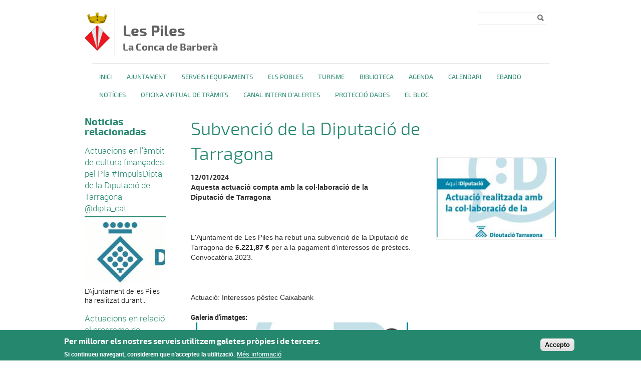

--- FILE ---
content_type: text/html; charset=utf-8
request_url: https://piles.altanet.org/noticies/subvencio-de-la-diputacio-de-tarragona-54
body_size: 8333
content:
<!DOCTYPE html PUBLIC "-//W3C//DTD XHTML+RDFa 1.0//EN"
  "http://www.w3.org/MarkUp/DTD/xhtml-rdfa-1.dtd">
<html xmlns="http://www.w3.org/1999/xhtml" xml:lang="ca" version="XHTML+RDFa 1.0" dir="ltr">

<head profile="http://www.w3.org/1999/xhtml/vocab">
  <meta http-equiv="Content-Type" content="text/html; charset=utf-8" />
<link rel="shortcut icon" href="https://piles.altanet.org/sites/piles/files/les_piles_opt_1_1_0.png" type="image/png" />
<meta name="description" content="Aquesta actuació compta amb la col·laboració de la Diputació de Tarragona L&#039;Ajuntament de" />
<meta name="robots" content="follow, index" />
<meta name="generator" content="Drupal 7 (http://drupal.org)" />
<link rel="canonical" href="https://piles.altanet.org/noticies/subvencio-de-la-diputacio-de-tarragona-54" />
<link rel="shortlink" href="https://piles.altanet.org/node/673" />
  <title>Subvenció de la Diputació de Tarragona | Les Piles La Conca de Barberà</title>
  <meta name="viewport" content="width=device-width, initial-scale=1.0" />
  <link type="text/css" rel="stylesheet" href="https://piles.altanet.org/sites/piles/files/css/css_xE-rWrJf-fncB6ztZfd2huxqgxu4WO-qwma6Xer30m4.css" media="all" />
<link type="text/css" rel="stylesheet" href="https://piles.altanet.org/sites/piles/files/css/css_uk753m6thEjuaiYdqBNpgp-LbABS3SnTOvS4DguI-A8.css" media="all" />
<link type="text/css" rel="stylesheet" href="https://piles.altanet.org/sites/piles/files/css/css_35R4T0qaU2dyyRiLh879w_GLbCwJ2Ub_3-RIYjBoTKg.css" media="all" />
<style type="text/css" media="all">
<!--/*--><![CDATA[/*><!--*/
#sliding-popup.sliding-popup-bottom,#sliding-popup.sliding-popup-bottom .eu-cookie-withdraw-banner,.eu-cookie-withdraw-tab{background:#0779BF;}#sliding-popup.sliding-popup-bottom.eu-cookie-withdraw-wrapper{background:transparent}#sliding-popup .popup-content #popup-text h1,#sliding-popup .popup-content #popup-text h2,#sliding-popup .popup-content #popup-text h3,#sliding-popup .popup-content #popup-text p,#sliding-popup label,#sliding-popup div,.eu-cookie-compliance-secondary-button,.eu-cookie-withdraw-tab{color:#ffffff !important;}.eu-cookie-withdraw-tab{border-color:#ffffff;}.eu-cookie-compliance-more-button{color:#ffffff !important;}

/*]]>*/-->
</style>
<link type="text/css" rel="stylesheet" href="https://piles.altanet.org/sites/piles/files/css/css_MZfrEQ3nJ3GtXUQfM_X1CryU3EY5dDhIzPMIVn9Qeeg.css" media="all" />
  <script type="text/javascript" src="/sites/all/themes/dipta2/js/respond.min.js"></script>
  <script type="text/javascript" src="https://piles.altanet.org/sites/piles/files/js/js_YD9ro0PAqY25gGWrTki6TjRUG8TdokmmxjfqpNNfzVU.js"></script>
<script type="text/javascript" src="https://piles.altanet.org/sites/piles/files/js/js_RulCPHj8aUtatsXPqRSFtJIhBjBSAzFXZzADEVD4CHY.js"></script>
<script type="text/javascript" src="https://piles.altanet.org/sites/piles/files/js/js_bIlIPwpWsitcBZbGs6ri10hV62wlru9d4hmrMQ1q2mw.js"></script>
<script type="text/javascript">
<!--//--><![CDATA[//><!--
window.CKEDITOR_BASEPATH = '/sites/all/libraries/ckeditor/'
//--><!]]>
</script>
<script type="text/javascript" src="https://piles.altanet.org/sites/piles/files/js/js_gPqjYq7fqdMzw8-29XWQIVoDSWTmZCGy9OqaHppNxuQ.js"></script>
<script type="text/javascript">
<!--//--><![CDATA[//><!--
(function(i,s,o,g,r,a,m){i["GoogleAnalyticsObject"]=r;i[r]=i[r]||function(){(i[r].q=i[r].q||[]).push(arguments)},i[r].l=1*new Date();a=s.createElement(o),m=s.getElementsByTagName(o)[0];a.async=1;a.src=g;m.parentNode.insertBefore(a,m)})(window,document,"script","//www.google-analytics.com/analytics.js","ga");ga("create", "UA-163828696-1", {"cookieDomain":"auto"});ga("set", "anonymizeIp", true);ga("send", "pageview");
//--><!]]>
</script>
<script type="text/javascript" src="https://piles.altanet.org/sites/piles/files/js/js_KMSo-mA8eXkPB6eDZH4MwnGekKCR0iSyVdOPx7EW8cs.js"></script>
<script type="text/javascript">
<!--//--><![CDATA[//><!--
jQuery.extend(Drupal.settings, {"basePath":"\/","pathPrefix":"","setHasJsCookie":0,"ajaxPageState":{"theme":"dipta_sub3","theme_token":"aXMMWeYbGDbGeSvpJ8whlWjRxzEElwAVOHOfKNlxo-E","js":{"0":1,"sites\/all\/modules\/contrib\/eu_cookie_compliance\/js\/eu_cookie_compliance.js":1,"misc\/jquery.js":1,"misc\/jquery-extend-3.4.0.js":1,"misc\/jquery-html-prefilter-3.5.0-backport.js":1,"misc\/jquery.once.js":1,"misc\/drupal.js":1,"sites\/all\/modules\/contrib\/eu_cookie_compliance\/js\/jquery.cookie-1.4.1.min.js":1,"misc\/form-single-submit.js":1,"public:\/\/languages\/ca_4N_Rb2I9uzeXELbgrU3bVcwk-bPn6n_Kr1SdIsWQk70.js":1,"sites\/all\/libraries\/colorbox\/jquery.colorbox-min.js":1,"sites\/all\/modules\/contrib\/colorbox\/js\/colorbox.js":1,"sites\/all\/modules\/contrib\/colorbox\/styles\/default\/colorbox_style.js":1,"sites\/all\/modules\/custom\/select_language\/script.js":1,"1":1,"sites\/all\/modules\/contrib\/google_analytics\/googleanalytics.js":1,"2":1,"sites\/all\/themes\/dipta2\/js\/script.js":1},"css":{"modules\/system\/system.base.css":1,"modules\/system\/system.menus.css":1,"modules\/system\/system.messages.css":1,"modules\/system\/system.theme.css":1,"sites\/all\/modules\/contrib\/simplenews\/simplenews.css":1,"sites\/all\/modules\/contrib\/date\/date_api\/date.css":1,"sites\/all\/modules\/contrib\/date\/date_popup\/themes\/datepicker.1.7.css":1,"modules\/field\/theme\/field.css":1,"modules\/node\/node.css":1,"modules\/search\/search.css":1,"modules\/user\/user.css":1,"sites\/all\/modules\/contrib\/views\/css\/views.css":1,"sites\/all\/modules\/contrib\/colorbox\/styles\/default\/colorbox_style.css":1,"sites\/all\/modules\/contrib\/ctools\/css\/ctools.css":1,"sites\/all\/modules\/contrib\/galleryformatter\/gallerystyles\/greenarrows\/greenarrows.css":1,"sites\/all\/modules\/contrib\/galleryformatter\/theme\/galleryformatter.css":1,"sites\/all\/modules\/contrib\/print\/print_ui\/css\/print_ui.theme.css":1,"sites\/all\/modules\/contrib\/eu_cookie_compliance\/css\/eu_cookie_compliance.css":1,"0":1,"sites\/all\/themes\/dipta2\/subthemes\/dipta_sub3\/css\/all.css":1}},"colorbox":{"opacity":"0.85","current":"{current} de {total}","previous":"\u00ab Prev","next":"Seg\u00fcent \u00bb","close":"Tanca","maxWidth":"98%","maxHeight":"98%","fixed":true,"mobiledetect":true,"mobiledevicewidth":"480px"},"jcarousel":{"ajaxPath":"\/jcarousel\/ajax\/views"},"eu_cookie_compliance":{"popup_enabled":1,"popup_agreed_enabled":1,"popup_hide_agreed":1,"popup_clicking_confirmation":1,"popup_scrolling_confirmation":0,"popup_html_info":"\u003Cdiv class=\u0022eu-cookie-compliance-banner eu-cookie-compliance-banner-info eu-cookie-compliance-banner--default\u0022\u003E\n  \u003Cdiv class=\u0022popup-content info\u0022\u003E\n    \u003Cdiv id=\u0022popup-text\u0022\u003E\n      \u003Ch2\u003EPer millorar els nostres serveis utilitzem galetes pr\u00f2pies i de tercers.\u003C\/h2\u003E\u003Cp\u003ESi continueu navegant, considerem que n\u0027accepteu la utilitzaci\u00f3.\u003C\/p\u003E              \u003Cbutton type=\u0022button\u0022 class=\u0022find-more-button eu-cookie-compliance-more-button\u0022\u003EM\u00e9s informaci\u00f3\u003C\/button\u003E\n          \u003C\/div\u003E\n    \n    \u003Cdiv id=\u0022popup-buttons\u0022 class=\u0022\u0022\u003E\n      \u003Cbutton type=\u0022button\u0022 class=\u0022agree-button eu-cookie-compliance-default-button\u0022\u003EAccepto\u003C\/button\u003E\n          \u003C\/div\u003E\n  \u003C\/div\u003E\n\u003C\/div\u003E","use_mobile_message":false,"mobile_popup_html_info":"\u003Cdiv class=\u0022eu-cookie-compliance-banner eu-cookie-compliance-banner-info eu-cookie-compliance-banner--default\u0022\u003E\n  \u003Cdiv class=\u0022popup-content info\u0022\u003E\n    \u003Cdiv id=\u0022popup-text\u0022\u003E\n      \u003Ch2\u003EWe use cookies on this site to enhance your user experience\u003C\/h2\u003E\u003Cp\u003EBy tapping the Accept button, you agree to us doing so.\u003C\/p\u003E              \u003Cbutton type=\u0022button\u0022 class=\u0022find-more-button eu-cookie-compliance-more-button\u0022\u003EM\u00e9s informaci\u00f3\u003C\/button\u003E\n          \u003C\/div\u003E\n    \n    \u003Cdiv id=\u0022popup-buttons\u0022 class=\u0022\u0022\u003E\n      \u003Cbutton type=\u0022button\u0022 class=\u0022agree-button eu-cookie-compliance-default-button\u0022\u003EAccepto\u003C\/button\u003E\n          \u003C\/div\u003E\n  \u003C\/div\u003E\n\u003C\/div\u003E\n","mobile_breakpoint":768,"popup_html_agreed":"\u003Cdiv\u003E\n  \u003Cdiv class=\u0022popup-content agreed\u0022\u003E\n    \u003Cdiv id=\u0022popup-text\u0022\u003E\n      \u003Ch2\u003EGr\u00e0cies per acceptar l\u0027\u00fas de galetes.\u003C\/h2\u003E\u003Cp\u003EAra pots ocultar aquest missatge o obtenir m\u00e9s informaci\u00f3 sobre les galetes.\u003C\/p\u003E    \u003C\/div\u003E\n    \u003Cdiv id=\u0022popup-buttons\u0022\u003E\n      \u003Cbutton type=\u0022button\u0022 class=\u0022hide-popup-button eu-cookie-compliance-hide-button\u0022\u003EOculta\u003C\/button\u003E\n              \u003Cbutton type=\u0022button\u0022 class=\u0022find-more-button eu-cookie-compliance-more-button-thank-you\u0022 \u003EM\u00e9s informaci\u00f3\u003C\/button\u003E\n          \u003C\/div\u003E\n  \u003C\/div\u003E\n\u003C\/div\u003E","popup_use_bare_css":false,"popup_height":"auto","popup_width":"100%","popup_delay":1000,"popup_link":"\/politica-de-galetes","popup_link_new_window":0,"popup_position":null,"fixed_top_position":true,"popup_language":"ca","store_consent":false,"better_support_for_screen_readers":0,"reload_page":0,"domain":"","domain_all_sites":null,"popup_eu_only_js":0,"cookie_lifetime":100,"cookie_session":false,"disagree_do_not_show_popup":0,"method":"default","whitelisted_cookies":"","withdraw_markup":"\u003Cbutton type=\u0022button\u0022 class=\u0022eu-cookie-withdraw-tab\u0022\u003EPrivacy settings\u003C\/button\u003E\n\u003Cdiv class=\u0022eu-cookie-withdraw-banner\u0022\u003E\n  \u003Cdiv class=\u0022popup-content info\u0022\u003E\n    \u003Cdiv id=\u0022popup-text\u0022\u003E\n      \u003Cp\u003E\u0026lt;h2\u0026gt;We use cookies on this site to enhance your user experience\u0026lt;\/h2\u0026gt;\u0026lt;p\u0026gt;You have given your consent for us to set cookies.\u0026lt;\/p\u0026gt;\u003C\/p\u003E\n    \u003C\/div\u003E\n    \u003Cdiv id=\u0022popup-buttons\u0022\u003E\n      \u003Cbutton type=\u0022button\u0022 class=\u0022eu-cookie-withdraw-button\u0022\u003EWithdraw consent\u003C\/button\u003E\n    \u003C\/div\u003E\n  \u003C\/div\u003E\n\u003C\/div\u003E\n","withdraw_enabled":false,"withdraw_button_on_info_popup":false,"cookie_categories":[],"enable_save_preferences_button":true,"fix_first_cookie_category":true,"select_all_categories_by_default":false},"googleanalytics":{"trackOutbound":1,"trackMailto":1,"trackDownload":1,"trackDownloadExtensions":"7z|aac|arc|arj|asf|asx|avi|bin|csv|doc(x|m)?|dot(x|m)?|exe|flv|gif|gz|gzip|hqx|jar|jpe?g|js|mp(2|3|4|e?g)|mov(ie)?|msi|msp|pdf|phps|png|ppt(x|m)?|pot(x|m)?|pps(x|m)?|ppam|sld(x|m)?|thmx|qtm?|ra(m|r)?|sea|sit|tar|tgz|torrent|txt|wav|wma|wmv|wpd|xls(x|m|b)?|xlt(x|m)|xlam|xml|z|zip","trackColorbox":1},"urlIsAjaxTrusted":{"\/noticies\/subvencio-de-la-diputacio-de-tarragona-54":true}});
//--><!]]>
</script>
</head>
<body class="html not-front not-logged-in no-sidebars page-node page-node- page-node-673 node-type-news i18n-ca border_type_class_external border_style_class_small icons_style_class_dark" >
  <div id="skip-link">
    <a href="#main-content" class="element-invisible element-focusable">Vés al contingut</a>
  </div>
    <div id="wrapper-wrapper-header">
  <div id="wrapper-header">
    <div id="header">
      <div class="clearfix">
        <div id="wrapper-logo">
          <div id="image-logo">
            <a href="/" title="Inici" rel="home">
              <img src="https://piles.altanet.org/sites/piles/files/les_piles_opt_1_1.png" alt="<br><span>Les Piles   </span><h6>La Conca de Barberà</h6>" />
            </a>
          </div>
          <h1>
            <a href="/" title="Inici" rel="home">
              <br><span>Les Piles   </span><h6>La Conca de Barberà</h6>            </a>
          </h1>
        </div>
        <div id="wrapper-menu-header">
            <div class="region region-header">
    <div id="block-search-form" class="block block-search">

    
  <div class="content">
    <form action="/noticies/subvencio-de-la-diputacio-de-tarragona-54" method="post" id="search-block-form" accept-charset="UTF-8"><div><div class="container-inline">
      <h2 class="element-invisible">Formulari de cerca</h2>
    <div class="form-item form-type-textfield form-item-search-block-form">
  <label class="element-invisible" for="edit-search-block-form--2">Cerca </label>
 <input title="Introduïu els termes que voleu cercar." type="text" id="edit-search-block-form--2" name="search_block_form" value="" size="15" maxlength="128" class="form-text" />
</div>
<div class="form-actions form-wrapper" id="edit-actions"><input type="image" id="edit-submit" name="submit" value="Cerca" src="https://piles.altanet.org/sites/all/themes/dipta2/img/search.png" class="form-submit" /></div><input type="hidden" name="form_build_id" value="form-S9NDqkhYJMdqH6oHgTroDm8UXX2Kxws6GS0eSc5aLnQ" />
<input type="hidden" name="form_id" value="search_block_form" />
</div>
</div></form>  </div>
</div>
  </div>
        </div>
      </div>
    </div>
  </div>
  <div id="wrapper-nav-bar">
    <div id="nav-bar" class="clearfix">
  	<ul id="main-menu" class="links inline clearfix"><li class="menu-832 first"><a href="/" title="">Inici</a></li>
<li class="menu-835"><a href="/ajuntament" title="">Ajuntament</a></li>
<li class="menu-2947"><a href="/serveis-i-equipaments" title="Serveis i equipaments">Serveis i equipaments</a></li>
<li class="menu-2956"><a href="/els-pobles" title="ELS POBLES">ELS POBLES</a></li>
<li class="menu-2946"><a href="/turisme" title="TURISME">TURISME</a></li>
<li class="menu-2972"><a href="http://www.lespiles.cat/biblioteca" title="Biblioteca &quot;el Riu&quot;">BIBLIOTECA</a></li>
<li class="menu-834"><a href="http://www.lespiles.cat/agenda" title="">Agenda</a></li>
<li class="menu-3021"><a href="http://www.lespiles.cat/calendari" title="Calendari">Calendari</a></li>
<li class="menu-2932"><a href="http://www.lespiles.cat/ebando" title="">Ebando</a></li>
<li class="menu-833 active-trail"><a href="/noticies" title="" class="active-trail">Notícies</a></li>
<li class="menu-2975"><a href="/oficina-virtual-de-tramits" title="&amp;nbsp;&amp;nbsp;">OFICINA VIRTUAL DE TRÀMITS</a></li>
<li class="menu-3022"><a href="http://www.lespiles.cat/canal-intern-dalertes" title="">CANAL INTERN D&#039;ALERTES</a></li>
<li class="menu-2955"><a href="/proteccio-dades" title="DADES DE CONTACTE DEL DELEGAT DE PROTECCIÓ DE DADES DE L&amp;#39;AJUNTAMENT DE LES PILESDiputació de Tarragona-Servei Assistència MunicipalUnitat de protecció de dades i TransparènciaCorreu electrònic:&amp;nbsp;sam.protecciodades@diputaciodetarragona.catAdreça:&amp;nbsp;C/ Pere Martell, núm. 2, C.P. 43001 TarragonaNúmero identificador:&amp;nbsp;REGDPD-0000869Política de Protecció de DadesRegistre d&amp;#39;Activitats de Tractament (RAT)Exercici dels drets pels interessats">PROTECCIÓ DADES</a></li>
<li class="menu-2949 last"><a href="/el-bloc" title="El Bloc">El Bloc</a></li>
</ul>          </div>
  </div>
</div>
 <div id="wrapper-top-content">
  <div id="top-content" class="clearfix">
        <div id="top-left-content">
          </div>
    <div id="top-right-content">
          </div>
  </div>
</div>
  <div id="wrapper-content-mobile">
  <div id="wrapper-content-wrapper" class="clearfix fons_slider">
    <div id="content-wrapper">

              <div id="sidebar-left">
            <div class="region region-sidebar-left">
    <div id="block-views-relation-news-block" class="block block-views">

    <h2>Noticias relacionadas</h2>
  
  <div class="content">
    <div class="view view-relation-news view-id-relation_news view-display-id-block view-dom-id-a9ee8c7127170c464234528304fce7aa">
        
  
  
      <div class="view-content">
        <div class="views-row views-row-1 views-row-odd views-row-first">
      
  <div class="views-field views-field-title">        <span class="field-content"><a href="/noticies/actuacions-en-lambit-de-cultura-financades-pel-pla-impulsdipta-de-la-diputacio-de-0">Actuacions en l’àmbit de cultura finançades pel Pla #ImpulsDipta de la Diputació de Tarragona @dipta_cat</a></span>  </div>  
  <div class="views-field views-field-field-image-main">        <div class="field-content"><img src="https://piles.altanet.org/sites/piles/files/styles/thumbnail_notis__160x120_/public/recursos/logoimpulsdipta.jpg?itok=-Cqko25X" width="160" height="120" alt="" /></div>  </div>  
  <div class="views-field views-field-body">        <div class="field-content">L’Ajuntament de les Piles ha realitzat durant...</div>  </div>  </div>
  <div class="views-row views-row-2 views-row-even">
      
  <div class="views-field views-field-title">        <span class="field-content"><a href="/noticies/actuacions-en-relacio-al-programa-de-despeses-corrents-financades-pel-pla-impulsdipta-de-0">Actuacions en relació al programa de despeses corrents finançades pel Pla #ImpulsDipta de la Diputació de Tarragona @dipta_cat</a></span>  </div>  
  <div class="views-field views-field-field-image-main">        <div class="field-content"><img src="https://piles.altanet.org/sites/piles/files/styles/thumbnail_notis__160x120_/public/recursos/pla_col_110.jpg?itok=vVVKeXZD" width="160" height="120" alt="" /></div>  </div>  
  <div class="views-field views-field-body">        <div class="field-content">L’Ajuntament de les Piles ha realitzat durant...</div>  </div>  </div>
  <div class="views-row views-row-3 views-row-odd views-row-last">
      
  <div class="views-field views-field-title">        <span class="field-content"><a href="/noticies/inscripcions-mercat-de-santa-llucia-2025">Inscripcions Mercat de Santa Llúcia 2025</a></span>  </div>  
  <div class="views-field views-field-field-image-main">        <div class="field-content"></div>  </div>  
  <div class="views-field views-field-body">        <div class="field-content">El proper diumenge 14 de desembre de 2025 l'...</div>  </div>  </div>
    </div>
  
  
  
  
  
  
</div>  </div>
</div>
  </div>
        </div>
      
              <div id="sidebar-right">
            <div class="region region-sidebar-right">
    <div id="block-views-image-article-block" class="block block-views">

    
  <div class="content">
    <div class="view view-image-article view-id-image_article view-display-id-block view-dom-id-6a35dbcff5bb08da7647921a0b948c2d">
        
  
  
      <div class="view-content">
        <div class="views-row views-row-1 views-row-odd views-row-first views-row-last">
      
  <div class="views-field views-field-field-image-main">        <div class="field-content"><img src="https://piles.altanet.org/sites/piles/files/styles/medium_notis__240x160_/public/recursos/pla_col_editora1210editora_5157_0.jpg?itok=PdiFT8-Q" width="240" height="160" alt="" /></div>  </div>  </div>
    </div>
  
  
  
  
  
  
</div>  </div>
</div>
  </div>
        </div>
      
      
      <div id="main-content" class="two-sidebar">
        <div>
                                  <h1>Subvenció de la Diputació de Tarragona</h1>                                <div class="tabs"></div>            <div class="region region-content">
    <div id="block-system-main" class="block block-system">

    
  <div class="content">
    <div  class="ds-1col node node-news view-mode-full clearfix">

  
  <div class="field field-name-social-bar field-type-ds field-label-hidden"><div class="field-items"><div class="field-item even"><!-- AddThis Button BEGIN -->
<div class="addthis_toolbox addthis_default_style addthis_16x16_style">
<a class="addthis_button_facebook"></a>
<a class="addthis_button_twitter"></a>
<a class="addthis_button_google_plusone_share"></a>
<a class="addthis_button_email"></a>
</div>
<script type="text/javascript">var addthis_config = {"data_track_addressbar":false};</script>
<script type="text/javascript" src="//s7.addthis.com/js/300/addthis_widget.js#pubid=ra-532acdb330bbc296"></script>
<!-- AddThis Button END -->
</div></div></div><div class="field field-name-info-news field-type-ds field-label-hidden"><div class="field-items"><div class="field-item even"><b>12/01/2024</b> </div></div></div><div class="field field-name-title field-type-ds field-label-hidden"><div class="field-items"><div class="field-item even"><h2>Subvenció de la Diputació de Tarragona</h2></div></div></div><div class="field field-name-body field-type-text-with-summary field-label-hidden"><div class="field-items"><div class="field-item even"><p style="margin: 0px 0px 20px; padding: 0px; color: rgb(45, 45, 45); font-family: Roboto, sans-serif; font-size: 14px; background-color: rgb(255, 255, 255);"><strong style="margin: 0px; padding: 0px;"><span style="margin: 0px; padding: 0px; font-size: 10.5pt; font-family: Arial, sans-serif;">Aquesta actuació compta amb la col·laboració de la Diputació de Tarragona</span></strong></p><p style="margin: 0px 0px 20px; padding: 0px; color: rgb(45, 45, 45); font-family: Roboto, sans-serif; font-size: 14px; background-color: rgb(255, 255, 255);"> </p><p style="margin: 0px 0px 20px; padding: 0px; color: rgb(45, 45, 45); font-family: Roboto, sans-serif; font-size: 14px; background-color: rgb(255, 255, 255);"><span style="margin: 0px; padding: 0px; font-family: Arial, sans-serif;">L'Ajuntament de Les Piles ha rebut una subvenció de la Diputació de Tarragona de <strong style="margin: 0px; padding: 0px;">6.221,87 €</strong> per a la pagament d'interessos de préstecs. Convocatòria 2023.</span></p><p style="margin: 0px 0px 20px; padding: 0px; color: rgb(45, 45, 45); font-family: Roboto, sans-serif; font-size: 14px; background-color: rgb(255, 255, 255);"> </p><p style="margin: 0px 0px 20px; padding: 0px; color: rgb(45, 45, 45); font-family: Roboto, sans-serif; font-size: 14px; background-color: rgb(255, 255, 255);"><span style="margin: 0px; padding: 0px; font-family: Arial, sans-serif;">Actuació: Interessos péstec Caixabank</span></p></div></div></div><div class="field field-name-field-gallery-images field-type-image field-label-above"><div class="field-label">Galeria d&#039;imatges:&nbsp;</div><div class="field-items"><div class="field-item even"><div class="galleryformatter galleryview galleryformatter-greenarrows">
  <div class="gallery-slides" style="width: 424px; height: 320px;">
    <div class="gallery-frame">
      <ul>
              <li class="gallery-slide" id="slide-0-field_gallery_images-673">
          <a href="https://piles.altanet.org/sites/piles/files/recursos/pla_col_editora1210editora_5157_1.jpg" title="Subvenció de la Diputació de Tarragona" class="shownext colorbox" rel="gallery-[field_gallery_images-673]"><span class="view-full" title="View the full image">View the full image</span></a><img src="https://piles.altanet.org/sites/piles/files/styles/galleryformatter_slide/public/recursos/pla_col_editora1210editora_5157_1.jpg?itok=BGsDiCgW" width="424" height="320" alt="" title="Subvenció de la Diputació de Tarragona" />                  </li>
            </ul>
    </div>
  </div>
  </div>
</div></div></div></div>

  </div>
</div>
  </div>
        </div>
      </div>
    </div>
  </div>
</div>
<div id="wrapper-footer-all">
<div id="wrapper-footer" class="clearfix">
  <div id="footer-top">
    <div class="clearfix">
        <div class="region region-footer-1-1">
    <div id="block-menu-block-4" class="block block-menu-block">

    <h2>Ajuntament</h2>
  
  <div class="content">
    <div class="menu-block-wrapper menu-block-4 menu-name-main-menu parent-mlid-781 menu-level-1">
  <ul class="menu"><li class="first leaf menu-mlid-829"><a href="/" title="">Inici</a></li>
<li class="leaf has-children menu-mlid-2958"><a href="/ajuntament" title="">Ajuntament</a></li>
<li class="leaf has-children menu-mlid-2959"><a href="/serveis-i-equipaments" title="">Serveis</a></li>
<li class="leaf active-trail menu-mlid-820"><a href="/noticies" title="" class="active-trail">Notícies</a></li>
<li class="leaf has-children menu-mlid-2961"><a href="/turisme" title="">Turisme</a></li>
<li class="leaf menu-mlid-2962"><a href="http://www.lespiles.cat/ebando" title="">Ebando</a></li>
<li class="leaf menu-mlid-519"><a href="/agenda" title="">Agenda</a></li>
<li class="leaf menu-mlid-2963"><a href="/el-bloc" title="">El Bloc</a></li>
<li class="leaf menu-mlid-3020"><a href="/calendari">Calendari</a></li>
<li class="leaf has-children menu-mlid-2988"><a href="/oficina-virtual-de-tramits" title="">Oficina Virtual de Tràmits</a></li>
<li class="last leaf menu-mlid-2964"><a href="http://www.piles.altanet.org/dpd" title="">PROTECCIÓ DE DADES</a></li>
</ul></div>
  </div>
</div>
  </div>
        <div class="region region-footer-1-2">
    <div id="block-menu-block-5" class="block block-menu-block">

    <h2>Municipi</h2>
  
  <div class="content">
    <div class="menu-block-wrapper menu-block-5 menu-name-main-menu parent-mlid-794 menu-level-1">
  <ul class="menu"><li class="first leaf menu-mlid-829"><a href="/" title="">Inici</a></li>
<li class="leaf has-children menu-mlid-2958"><a href="/ajuntament" title="">Ajuntament</a></li>
<li class="leaf has-children menu-mlid-2959"><a href="/serveis-i-equipaments" title="">Serveis</a></li>
<li class="leaf active-trail menu-mlid-820"><a href="/noticies" title="" class="active-trail">Notícies</a></li>
<li class="leaf has-children menu-mlid-2961"><a href="/turisme" title="">Turisme</a></li>
<li class="leaf menu-mlid-2962"><a href="http://www.lespiles.cat/ebando" title="">Ebando</a></li>
<li class="leaf menu-mlid-519"><a href="/agenda" title="">Agenda</a></li>
<li class="leaf menu-mlid-2963"><a href="/el-bloc" title="">El Bloc</a></li>
<li class="leaf menu-mlid-3020"><a href="/calendari">Calendari</a></li>
<li class="leaf has-children menu-mlid-2988"><a href="/oficina-virtual-de-tramits" title="">Oficina Virtual de Tràmits</a></li>
<li class="last leaf menu-mlid-2964"><a href="http://www.piles.altanet.org/dpd" title="">PROTECCIÓ DE DADES</a></li>
</ul></div>
  </div>
</div>
  </div>
        <div class="region region-footer-1-3">
    <div id="block-menu-block-6" class="block block-menu-block">

    <h2>Turisme</h2>
  
  <div class="content">
    <div class="menu-block-wrapper menu-block-6 menu-name-main-menu parent-mlid-811 menu-level-1">
  <ul class="menu"><li class="first leaf menu-mlid-829"><a href="/" title="">Inici</a></li>
<li class="leaf has-children menu-mlid-2958"><a href="/ajuntament" title="">Ajuntament</a></li>
<li class="leaf has-children menu-mlid-2959"><a href="/serveis-i-equipaments" title="">Serveis</a></li>
<li class="leaf active-trail menu-mlid-820"><a href="/noticies" title="" class="active-trail">Notícies</a></li>
<li class="leaf has-children menu-mlid-2961"><a href="/turisme" title="">Turisme</a></li>
<li class="leaf menu-mlid-2962"><a href="http://www.lespiles.cat/ebando" title="">Ebando</a></li>
<li class="leaf menu-mlid-519"><a href="/agenda" title="">Agenda</a></li>
<li class="leaf menu-mlid-2963"><a href="/el-bloc" title="">El Bloc</a></li>
<li class="leaf menu-mlid-3020"><a href="/calendari">Calendari</a></li>
<li class="leaf has-children menu-mlid-2988"><a href="/oficina-virtual-de-tramits" title="">Oficina Virtual de Tràmits</a></li>
<li class="last leaf menu-mlid-2964"><a href="http://www.piles.altanet.org/dpd" title="">PROTECCIÓ DE DADES</a></li>
</ul></div>
  </div>
</div>
  </div>
        <div class="region region-footer-1-4">
    <div id="block-menu-block-10" class="block block-menu-block">

    <h2>Enllaços ràpids</h2>
  
  <div class="content">
    <div class="menu-block-wrapper menu-block-10 menu-name-menu-enlla-os-r-pids parent-mlid-0 menu-level-1">
  <ul class="menu"><li class="first last leaf menu-mlid-991"><a href="/avis-legal" title="">Avís legal</a></li>
</ul></div>
  </div>
</div>
  </div>
        <div class="region region-footer-1-5">
    <div id="block-boxes-perfils-socials" class="block block-boxes block-boxes-simple">

    <h2>Perfils Socials</h2>
  
  <div class="content">
    <div id='boxes-box-perfils_socials' class='boxes-box'><div class="boxes-box-content"><p><a href="https://www.facebook.com/lespilesgaia/" target="_blank"><img alt="" src="/sites/piles/files/recursos/ConcaDigital/facebook-blanc.png" style="width: 24px; height: 24px; margin-left: 7px; margin-right: 7px;" /></a><a href="https://www.instagram.com/lespilesgaia/" target="_blank"><img alt="" src="/sites/piles/files/recursos/ConcaDigital/instagram-blanc.png" style="width: 24px; height: 24px; margin-left: 7px; margin-right: 7px;" /></a>​<a href="https://twitter.com/lespilesgaia" target="_blank"><img alt="" src="/sites/piles/files/recursos/ConcaDigital/twitter-blanc.png" style="width: 24px; height: 24px; margin-left: 7px; margin-right: 7px;" /></a><a href="https://twitter.com/lespilesgaia" target="_blank">​</a><a href="https://app.ebando.es/channel/lespiles" target="_blank"><img alt="" src="/sites/piles/files/recursos/ConcaDigital/ebando-blanc.png" style="width: 24px; height: 24px; margin-left: 7px; margin-right: 7px;" /></a></p></div></div>  </div>
</div>
  </div>
    </div>
  </div>
</div>
<div id="wrapper-footer-content">
  <div id="footer-content">
    <div class="clearfix">
              <div class="region region-footer-2-2">
    <div id="block-boxes-col-labora" class="block block-boxes block-boxes-simple">

    
  <div class="content">
    <div id='boxes-box-col_labora' class='boxes-box'><div class="boxes-box-content"><p class="colabora"><img src="/sites/all/themes/dipta2/img/logodiputacio.png" /><img alt="" src="/sites/piles/files/recursos/ConcaDigital/conca_net_h_blanc.png" style="width: 151px; height: 53px;" /></p><p> </p><p class="entorn"> </p></div></div>  </div>
</div>
  </div>
    </div>
  </div>
</div>
<div id="wrapper-footer-bottom">
  <div id="footer-bottom">
    <div class="clearfix">
          </div>
  </div>
</div>
</div>
<div id="mobnav">
  <div class="clearfix">
        <div class="region region-mobmenu">
    <div id="block-block-1" class="block block-block">

    
  <div class="content">
    Menu <div class="menu-resp-logo"></div>  </div>
</div>
<div id="block-multiblock-4" class="block block-multiblock block-system block-system-main-menu-instance">

    <h2>Menú principal</h2>
  
  <div class="content">
    <ul class="menu"><li class="first leaf"><a href="/" title="">Inici</a></li>
<li class="collapsed"><a href="/ajuntament" title="">Ajuntament</a></li>
<li class="collapsed"><a href="/serveis-i-equipaments" title="">Serveis</a></li>
<li class="leaf active-trail"><a href="/noticies" title="" class="active-trail">Notícies</a></li>
<li class="expanded"><a href="/turisme" title="">Turisme</a><ul class="menu"><li class="first leaf"><a href="/turisme/allotjaments">Allotjaments</a></li>
<li class="leaf"><a href="/turisme/llocs-dinteres">Llocs d&#039;interès</a></li>
<li class="leaf"><a href="/turisme/btt-senderisme-i-4x4">Btt, senderisme i 4x4</a></li>
<li class="leaf"><a href="/turisme/arees-de-lleure">Àrees de lleure</a></li>
<li class="leaf"><a href="/turisme/itineraris-saludables">Itineraris saludables</a></li>
<li class="leaf"><a href="/turisme/productes-locals">Productes locals</a></li>
<li class="leaf"><a href="/turisme/fulleto-turistic-de-les-piles">Fulletó turístic de les Piles</a></li>
<li class="last leaf"><a href="/turisme/festes-i-costums">Festes i costums</a></li>
</ul></li>
<li class="leaf"><a href="http://www.lespiles.cat/ebando" title="">Ebando</a></li>
<li class="leaf"><a href="/agenda" title="">Agenda</a></li>
<li class="leaf"><a href="/el-bloc" title="">El Bloc</a></li>
<li class="leaf"><a href="/calendari">Calendari</a></li>
<li class="expanded"><a href="/oficina-virtual-de-tramits" title="">Oficina Virtual de Tràmits</a><ul class="menu"><li class="first expanded"><a href="/informacio-general" title="">Informació General</a><ul class="menu"><li class="first leaf"><a href="/informacio-general/que-es-lovt">Què és l&#039;OVT?</a></li>
<li class="leaf"><a href="/informacio-general/que-es-la-seu-electronica">Què és la Seu Electrònica?</a></li>
<li class="leaf"><a href="/informacio-general/que-es-una-notificacio-electronica">Què és una notificació electrònica?</a></li>
<li class="leaf"><a href="/informacio-general/cataleg-de-tramits">Catàleg de tràmits</a></li>
<li class="last leaf"><a href="/informacio-general/la-carpeta-ciutadana">La carpeta ciutadana</a></li>
</ul></li>
<li class="expanded"><a href="/certificats-digitals" title="">Certificats Digitals</a><ul class="menu"><li class="first leaf"><a href="/certificats-digitals/idcat">idCAT</a></li>
<li class="leaf"><a href="/certificats-digitals/idcat-mobil">idCAT Mòbil</a></li>
<li class="last leaf"><a href="/certificats-digitals/certificat-de-representacio">Certificat de representació</a></li>
</ul></li>
<li class="leaf"><a href="/oficina-virtual-de-tramits/factura-electronica">Factura electrònica</a></li>
<li class="last leaf"><a href="/oficina-virtual-de-tramits/contractacio-publica">Contractació pública</a></li>
</ul></li>
<li class="last leaf"><a href="http://www.piles.altanet.org/dpd" title="">PROTECCIÓ DE DADES</a></li>
</ul>  </div>
</div>
<div id="block-multiblock-2" class="block block-multiblock block-search block-search-form-instance">

    
  <div class="content">
    <form action="/noticies/subvencio-de-la-diputacio-de-tarragona-54" method="post" id="search-block-form-2" accept-charset="UTF-8"><div><div class="container-inline">
      <h2 class="element-invisible">Formulari de cerca</h2>
    <div class="form-item form-type-textfield form-item-search-block-form">
  <label class="element-invisible" for="edit-search-block-form--4">Cerca </label>
 <input title="Introduïu els termes que voleu cercar." type="text" id="edit-search-block-form--4" name="search_block_form" value="" size="15" maxlength="128" class="form-text" />
</div>
<div class="form-actions form-wrapper" id="edit-actions--2"><input type="image" id="edit-submit--2" name="submit" value="Cerca" src="https://piles.altanet.org/sites/all/themes/dipta2/img/search.png" class="form-submit" /></div><input type="hidden" name="form_build_id" value="form-UR4dc9zNivLM9kc-hgA-Kuhb4qt4HOT6Twd_aQDoUzE" />
<input type="hidden" name="form_id" value="search_block_form" />
</div>
</div></form>  </div>
</div>
  </div>
    </div>
</div>
  <script type="text/javascript">
<!--//--><![CDATA[//><!--
var eu_cookie_compliance_cookie_name = "";
//--><!]]>
</script>
<script type="text/javascript" src="https://piles.altanet.org/sites/piles/files/js/js_Llgek5Zasqh0wiimoKH-uIdmSIEO0i9Cbi7UdXEdRgw.js"></script>
</body>
</html>


--- FILE ---
content_type: text/css
request_url: https://piles.altanet.org/sites/piles/files/css/css_MZfrEQ3nJ3GtXUQfM_X1CryU3EY5dDhIzPMIVn9Qeeg.css
body_size: 10922
content:
@font-face{font-family:"Roboto Condensed";src:url(/sites/all/themes/dipta2/fonts/robotocondensed-light.eot);src:url(/sites/all/themes/dipta2/fonts/robotocondensed-light.eot?#iefix) format('embedded-opentype'),url(/sites/all/themes/dipta2/fonts/robotocondensed-light.svg) format('svg'),url(/sites/all/themes/dipta2/fonts/robotocondensed-light.ttf) format('truetype'),url(/sites/all/themes/dipta2/fonts/robotocondensed-light.woff) format('woff');font-weight:300;}@font-face{font-family:"Roboto Condensed";src:url(/sites/all/themes/dipta2/fonts/robotocondensed-regular.eot);src:url(/sites/all/themes/dipta2/fonts/robotocondensed-regular.eot?#iefix) format('embedded-opentype'),url(/sites/all/themes/dipta2/fonts/robotocondensed-regular.svg) format('svg'),url(/sites/all/themes/dipta2/fonts/robotocondensed-regular.ttf) format('truetype'),url(/sites/all/themes/dipta2/fonts/robotocondensed-regular.woff) format('woff');}@font-face{font-family:"Roboto Condensed";src:url(/sites/all/themes/dipta2/fonts/robotocondensed-bold.eot);src:url(/sites/all/themes/dipta2/fonts/robotocondensed-bold.eot?#iefix) format('embedded-opentype'),url(/sites/all/themes/dipta2/fonts/robotocondensed-bold.svg) format('svg'),url(/sites/all/themes/dipta2/fonts/robotocondensed-bold.ttf) format('truetype'),url(/sites/all/themes/dipta2/fonts/robotocondensed-bold.woff) format('woff');font-weight:700;}@font-face{font-family:"Roboto";src:url(/sites/all/themes/dipta2/fonts/roboto-light.eot);src:url(/sites/all/themes/dipta2/fonts/roboto-light.eot?#iefix) format('embedded-opentype'),url(/sites/all/themes/dipta2/fonts/roboto-light.svg) format('svg'),url(/sites/all/themes/dipta2/fonts/roboto-light.ttf) format('truetype'),url(/sites/all/themes/dipta2/fonts/roboto-light.woff) format('woff');font-weight:300;}@font-face{font-family:"Roboto";src:url(/sites/all/themes/dipta2/fonts/roboto-regular.eot);src:url(/sites/all/themes/dipta2/fonts/roboto-regular.eot?#iefix) format('embedded-opentype'),url(/sites/all/themes/dipta2/fonts/roboto-regular.svg) format('svg'),url(/sites/all/themes/dipta2/fonts/roboto-regular.ttf) format('truetype'),url(/sites/all/themes/dipta2/fonts/roboto-regular.woff) format('woff');}@font-face{font-family:"Roboto";src:url(/sites/all/themes/dipta2/fonts/roboto-bold.eot);src:url(/sites/all/themes/dipta2/fonts/roboto-bold.eot?#iefix) format('embedded-opentype'),url(/sites/all/themes/dipta2/fonts/roboto-bold.svg) format('svg'),url(/sites/all/themes/dipta2/fonts/roboto-bold.ttf) format('truetype'),url(/sites/all/themes/dipta2/fonts/roboto-bold.woff) format('woff');font-weight:700;}@font-face{font-family:"Oswald";src:url(/sites/all/themes/dipta2/fonts/oswald-light.eot);src:url(/sites/all/themes/dipta2/fonts/oswald-light.eot?#iefix) format('embedded-opentype'),url(/sites/all/themes/dipta2/fonts/oswald-light.svg) format('svg'),url(/sites/all/themes/dipta2/fonts/oswald-light.ttf) format('truetype'),url(/sites/all/themes/dipta2/fonts/oswald-light.woff) format('woff');font-weight:300;}@font-face{font-family:"Oswald";src:url(/sites/all/themes/dipta2/fonts/oswald-regular.eot);src:url(/sites/all/themes/dipta2/fonts/oswald-regular.eot?#iefix) format('embedded-opentype'),url(/sites/all/themes/dipta2/fonts/oswald-regular.svg) format('svg'),url(/sites/all/themes/dipta2/fonts/oswald-regular.ttf) format('truetype'),url(/sites/all/themes/dipta2/fonts/oswald-regular.woff) format('woff');}@font-face{font-family:"Oswald";src:url(/sites/all/themes/dipta2/fonts/oswald-bold.eot);src:url(/sites/all/themes/dipta2/fonts/oswald-bold.eot?#iefix) format('embedded-opentype'),url(/sites/all/themes/dipta2/fonts/oswald-bold.svg) format('svg'),url(/sites/all/themes/dipta2/fonts/oswald-bold.ttf) format('truetype'),url(/sites/all/themes/dipta2/fonts/oswald-bold.woff) format('woff');font-weight:700;}@font-face{font-family:"Open Sans";src:url(/sites/all/themes/dipta2/fonts/opensans-light.eot);src:url(/sites/all/themes/dipta2/fonts/opensans-light.eot?#iefix) format('embedded-opentype'),url(/sites/all/themes/dipta2/fonts/opensans-light.svg) format('svg'),url(/sites/all/themes/dipta2/fonts/opensans-light.ttf) format('truetype'),url(/sites/all/themes/dipta2/fonts/opensans-light.woff) format('woff');font-weight:300;}@font-face{font-family:"Open Sans";src:url(/sites/all/themes/dipta2/fonts/opensans-regular.eot);src:url(/sites/all/themes/dipta2/fonts/opensans-regular.eot?#iefix) format('embedded-opentype'),url(/sites/all/themes/dipta2/fonts/opensans-regular.svg) format('svg'),url(/sites/all/themes/dipta2/fonts/opensans-regular.ttf) format('truetype'),url(/sites/all/themes/dipta2/fonts/opensans-regular.woff) format('woff');}@font-face{font-family:"Open Sans";src:url(/sites/all/themes/dipta2/fonts/opensans-bold.eot);src:url(/sites/all/themes/dipta2/fonts/opensans-bold.eot?#iefix) format('embedded-opentype'),url(/sites/all/themes/dipta2/fonts/opensans-bold.svg) format('svg'),url(/sites/all/themes/dipta2/fonts/opensans-bold.ttf) format('truetype'),url(/sites/all/themes/dipta2/fonts/opensans-bold.woff) format('woff');font-weight:700;}@font-face{font-family:"Droid Sans";src:url(/sites/all/themes/dipta2/fonts/droidsans-light.eot);src:url(/sites/all/themes/dipta2/fonts/droidsans-light.eot?#iefix) format('embedded-opentype'),url(/sites/all/themes/dipta2/fonts/droidsans-light.svg) format('svg'),url(/sites/all/themes/dipta2/fonts/droidsans-light.ttf) format('truetype'),url(/sites/all/themes/dipta2/fonts/droidsans-light.woff) format('woff');font-weight:300;}@font-face{font-family:"Droid Sans";src:url(/sites/all/themes/dipta2/fonts/droidsans-regular.eot);src:url(/sites/all/themes/dipta2/fonts/droidsans-regular.eot?#iefix) format('embedded-opentype'),url(/sites/all/themes/dipta2/fonts/droidsans-regular.svg) format('svg'),url(/sites/all/themes/dipta2/fonts/droidsans-regular.ttf) format('truetype'),url(/sites/all/themes/dipta2/fonts/droidsans-regular.woff) format('woff');}@font-face{font-family:"Droid Sans";src:url(/sites/all/themes/dipta2/fonts/droidsans-bold.eot);src:url(/sites/all/themes/dipta2/fonts/droidsans-bold.eot?#iefix) format('embedded-opentype'),url(/sites/all/themes/dipta2/fonts/droidsans-bold.svg) format('svg'),url(/sites/all/themes/dipta2/fonts/droidsans-bold.ttf) format('truetype'),url(/sites/all/themes/dipta2/fonts/droidsans-bold.woff) format('woff');font-weight:700;}@font-face{font-family:"Vollkorn";src:url(/sites/all/themes/dipta2/fonts/vollkorn-light.eot);src:url(/sites/all/themes/dipta2/fonts/vollkorn-light.eot?#iefix) format('embedded-opentype'),url(/sites/all/themes/dipta2/fonts/vollkorn-light.svg) format('svg'),url(/sites/all/themes/dipta2/fonts/vollkorn-light.ttf) format('truetype'),url(/sites/all/themes/dipta2/fonts/vollkorn-light.woff) format('woff');font-weight:300;}@font-face{font-family:"Vollkorn";src:url(/sites/all/themes/dipta2/fonts/vollkorn-regular.eot);src:url(/sites/all/themes/dipta2/fonts/vollkorn-regular.eot?#iefix) format('embedded-opentype'),url(/sites/all/themes/dipta2/fonts/vollkorn-regular.svg) format('svg'),url(/sites/all/themes/dipta2/fonts/vollkorn-regular.ttf) format('truetype'),url(/sites/all/themes/dipta2/fonts/vollkorn-regular.woff) format('woff');}@font-face{font-family:"Vollkorn";src:url(/sites/all/themes/dipta2/fonts/vollkorn-bold.eot);src:url(/sites/all/themes/dipta2/fonts/vollkorn-bold.eot?#iefix) format('embedded-opentype'),url(/sites/all/themes/dipta2/fonts/vollkorn-bold.svg) format('svg'),url(/sites/all/themes/dipta2/fonts/vollkorn-bold.ttf) format('truetype'),url(/sites/all/themes/dipta2/fonts/vollkorn-bold.woff) format('woff');font-weight:700;}@font-face{font-family:"Exo";src:url(/sites/all/themes/dipta2/fonts/exo2-light.eot);src:url(/sites/all/themes/dipta2/fonts/exo2-light.eot?#iefix) format('embedded-opentype'),url(/sites/all/themes/dipta2/fonts/exo2-light.svg) format('svg'),url(/sites/all/themes/dipta2/fonts/exo2-light.ttf) format('truetype'),url(/sites/all/themes/dipta2/fonts/exo2-light.woff) format('woff');font-weight:300;}@font-face{font-family:"Exo";src:url(/sites/all/themes/dipta2/fonts/exo2-regular.eot);src:url(/sites/all/themes/dipta2/fonts/exo2-regular.eot?#iefix) format('embedded-opentype'),url(/sites/all/themes/dipta2/fonts/exo2-regular.svg) format('svg'),url(/sites/all/themes/dipta2/fonts/exo2-regular.ttf) format('truetype'),url(/sites/all/themes/dipta2/fonts/exo2-regular.woff) format('woff');}@font-face{font-family:"Exo";src:url(/sites/all/themes/dipta2/fonts/exo2-bold.eot);src:url(/sites/all/themes/dipta2/fonts/exo2-bold.eot?#iefix) format('embedded-opentype'),url(/sites/all/themes/dipta2/fonts/exo2-bold.svg) format('svg'),url(/sites/all/themes/dipta2/fonts/exo2-bold.ttf) format('truetype'),url(/sites/all/themes/dipta2/fonts/exo2-bold.woff) format('woff');font-weight:700;}@font-face{font-family:"Fontin";src:url(/sites/all/themes/dipta2/fonts/fontin-light.eot);src:url(/sites/all/themes/dipta2/fonts/fontin-light.eot?#iefix) format('embedded-opentype'),url(/sites/all/themes/dipta2/fonts/fontin-light.svg) format('svg'),url(/sites/all/themes/dipta2/fonts/fontin-light.ttf) format('truetype'),url(/sites/all/themes/dipta2/fonts/fontin-light.woff) format('woff');font-weight:300;}@font-face{font-family:"Fontin";src:url(/sites/all/themes/dipta2/fonts/fontin-regular.eot);src:url(/sites/all/themes/dipta2/fonts/fontin-regular.eot?#iefix) format('embedded-opentype'),url(/sites/all/themes/dipta2/fonts/fontin-regular.svg) format('svg'),url(/sites/all/themes/dipta2/fonts/fontin-regular.ttf) format('truetype'),url(/sites/all/themes/dipta2/fonts/fontin-regular.woff) format('woff');}@font-face{font-family:"Fontin";src:url(/sites/all/themes/dipta2/fonts/fontin-bold.eot);src:url(/sites/all/themes/dipta2/fonts/fontin-bold.eot?#iefix) format('embedded-opentype'),url(/sites/all/themes/dipta2/fonts/fontin-bold.svg) format('svg'),url(/sites/all/themes/dipta2/fonts/fontin-bold.ttf) format('truetype'),url(/sites/all/themes/dipta2/fonts/fontin-bold.woff) format('woff');font-weight:700;}*{margin:0;padding:0;}body{font-family:'Roboto',sans-serif;font-size:14px;line-height:18px;font-weight:300;margin:0;background:white;}body a{color:#25876e;text-decoration:none;}body a:hover{color:#25876e;}em{font-style:italic;}b{font-weight:bold;}ul.contextual-links{padding-left:5px !important;}ul.contextual-links li{list-style:none !important;}ul.tabs.primary{max-width:942px;margin-left:auto;margin-right:auto;}#wrapper-nav-bar #nav-bar,#wrapper-header{margin:0 auto;width:100%;max-width:942px;}#wrapper-header a{color:#25876e;}#wrapper-header #header{padding-top:15px;}#wrapper-header #wrapper-logo{width:50%;float:left;min-width:240px;}#wrapper-header #wrapper-logo{display:table;width:auto;}#wrapper-header #wrapper-logo #image-logo{display:table-cell;vertical-align:middle;padding-top:5px;padding-right:10px;}#wrapper-header #wrapper-logo h1{display:table-cell;vertical-align:middle;font-weight:300;font-family:'Roboto Condensed',sans-serif;margin-left:15px;padding-left:15px;border-left:1px dotted #606060;font-size:30px;line-height:32px;}#wrapper-header #wrapper-logo h1 span{font-weight:700;clear:inherit;display:block;}#wrapper-wrapper-header{background-color:white;}#wrapper-nav-bar li{border-top:2px solid white !important;}#wrapper-nav-bar li:hover,#wrapper-nav-bar li.active{border-top:2px solid #606060 !important;}#wrapper-header a{color:#606060;}#wrapper-header #wrapper-menu-header #block-locale-language{background-color:transparent;}#wrapper-nav-bar a:hover,#wrapper-nav-bar .active a{color:#606060;}#wrapper-nav-bar a{color:#25876e;}#wrapper-header #wrapper-menu-header{width:50%;float:right;}#wrapper-header #wrapper-menu-header #block-locale-language,#wrapper-header #wrapper-menu-header #block-search-form{float:right;}#wrapper-header #wrapper-menu-header #block-locale-language{margin-top:4px;padding-left:5px;background:url(/sites/all/themes/dipta2/img/icons.png?1417782845) no-repeat scroll -6px -14px transparent;}.icons_style_class_light #wrapper-header #wrapper-menu-header #block-locale-language{background:url(/sites/all/themes/dipta2/img/icons_light.png?1417782845) no-repeat scroll -6px -14px transparent;}#wrapper-header #wrapper-menu-header #block-search-form{margin-right:20px;padding-top:10px;}#search-block-form .container-inline{position:relative;}.form-type-textfield .form-text{border:1px solid #ededed;height:16px;padding:3px;}#search-block-form .container-inline .form-actions{position:absolute;right:3px;top:1px;}#block-locale-language select{font-size:12px;margin:0;padding:0;margin-top:10px;color:#606060;margin-left:10px;outline:none;display:inline-block;cursor:pointer;text-transform:uppercase;height:15px;background:none;border:0 !important;-webkit-appearance:none;-moz-appearance:treeitem;width:55px;text-indent:0.01px;text-overflow:"";}#block-locale-language .content select option{float:left;display:block;margin:2px 0;text-align:center;text-transform:uppercase;color:#2d2d2d;font-size:12px;border:none;background:white;}#block-locale-language .content{position:relative;}#block-locale-language .content:before{content:'';right:0px;top:4px;width:16px;height:28px;background:url(/sites/all/themes/dipta2/img/icons.png?1417782845) no-repeat scroll -7px 2px transparent;border:none;position:absolute;pointer-events:none;display:block;}.icons_style_class_light #block-locale-language .content:before{background:url(/sites/all/themes/dipta2/img/icons_light.png?1417782845) no-repeat scroll -7px 2px transparent;}#wrapper-nav-bar{border-top:1px solid #e4e4e4;margin-top:15px;max-width:915px;margin-left:auto;margin-right:auto;}#wrapper-nav-bar #nav-bar{padding-bottom:15px;}#wrapper-nav-bar a{text-transform:uppercase;font-size:13px;font-family:'Roboto',sans-serif;font-weight:500;}#wrapper-nav-bar ul{margin-top:0;display:block;margin-right:20px;}#wrapper-nav-bar a:hover,#wrapper-nav-bar .active a{color:#606060;}#wrapper-nav-bar li{padding-top:15px;display:block;float:left;margin-top:0;border-top:2px solid white;padding-left:1px;padding-right:1px;margin:0px 14px !important;}#wrapper-nav-bar li:hover,#wrapper-nav-bar li.active{border-top:2px solid #606060;}#content-wrapper > #main-content{font-size:14px;line-height:20px;overflow:hidden;padding-bottom:25px;color:#2d2d2d;}#main-content ul.tabs{overflow:hidden;padding-top:2px;}#main-content h1{line-height:50px;font-weight:300;font-family:'Roboto Condensed',sans-serif;font-size:36px;color:#25876e;padding:10px 0px;}#main-content h2{font-weight:500;font-family:'Roboto Condensed',sans-serif;font-size:21px;color:#25876e;line-height:30px;margin-bottom:5px;}#main-content p{margin-bottom:20px;}#main-content ul,#main-content ol{padding-left:36px;margin-bottom:20px;}#main-content ul > li{list-style:url(/sites/all/themes/dipta2/img/bullet3.png?1417782845) outside;}#main-content .field-name-social-bar{float:right;padding:15px 0 5px 15px;}#main-content .field-name-social-bar a{margin:0 5px;}#wrapper-content-wrapper,#wrapper-top-content{margin:0 auto;width:100%;max-width:1202px;}#wrapper-content-wrapper{position:relative;margin:0 auto;background-position:center 0;}#breadcrumb{width:100%;background-color:#25876e;height:40px;line-height:40px;}#breadcrumb a{color:white;}#breadcrumb .breadcrumb{width:942px;margin:0 auto;color:white;font-family:'Roboto',sans-serif;font-weight:300;font-size:14px;color:white;}#content-wrapper{overflow:auto;padding-bottom:40px;position:relative;max-width:942px;width:100%;margin:0 auto;padding-top:10px;}#content-wrapper > #sidebar-left{width:180px;float:left;margin-right:32px;}#sidebar-left h2{font-weight:700;font-family:'Roboto Condensed',sans-serif;font-size:22px;line-height:30px;margin:10px 0;color:#25876e;}#sidebar-left .views-field-title a{font-size:20px;line-height:26px;font-weight:300;margin-bottom:5px;padding-bottom:5px;border-bottom:2px solid #25876e;display:block;}#sidebar-left .views-field-title a:hover{color:#2d2d2d;}#sidebar-left #block-menu-block-3,#sidebar-left #block-menu-block-2{padding-top:20px;}.region-footer-2-2{width:100% !important;}#wrapper-footer-all a:hover{text-decoration:underline;}#wrapper-footer-bottom,#wrapper-footer-content,#wrapper-footer-all{background-color:#25876e;color:white;font-size:13px;font-family:'Roboto',sans-serif;line-height:17px;}#wrapper-footer{margin:0 auto;width:942px;margin-bottom:20px;}#footer-content{padding-top:10px;margin-top:10px;padding-bottom:4px;text-align:center;}#wrapper-footer-content{border-top:1px solid #25876e;border-bottom:1px solid #25876e;padding:10px 0;text-align:center;}#footer-top{padding:20px 15px;}#footer-top li{margin:0 0 4px 0;color:#25876e;}#wrapper-footer-all{font-family:'Roboto',sans-serif;}#wrapper-footer-all h2{font-family:'Roboto  Condensed',sans-serif;color:#25876e;}#wrapper-footer h2{color:#25876e;font-weight:normal;font-size:18px;margin:0;margin-bottom:5px;}#wrapper-footer a{color:white;font-size:13px;}#block-menu-block-9{margin-top:20px;}#footer-bottom{text-align:center;color:white;}#footer-bottom .clearfix:after{content:'';}#footer-top .region{float:left;width:20%;}#boxes-box-ajuntament ul,#footer-top .region ul{margin:0;padding:0;}#footer-top .region li{margin:0;padding:0;list-style-type:disc;list-style-image:none;list-style-position:inside;}#footer-top #block-boxes-perfils-socials li{list-style:none outside none;margin-bottom:5px;}#footer-top #block-boxes-perfils-socials li img{margin-top:3px;clear:both;float:left;}#footer-top #block-boxes-perfils-socials li span{float:left;display:block;padding-top:6px;padding-left:5px;}#footer-top #block-boxes-perfils-socials li span:hover{text-decoration:underline;}#footer-bottom,#footer-content{margin:0 auto;width:942px;}#footer-content .region{float:left;}#footer-content .region-footer-2-1{width:37%;}.node-type-home #wrapper-content-wrapper{max-width:100%;}.node-type-home #content-wrapper{padding-top:0px;max-width:100%;}.node-type-home #content-wrapper .node > .view,.node-type-home #content-wrapper .node > .field,.node-type-home #content-wrapper .node > .field-collection-container{max-width:942px;margin-right:auto;margin-left:auto;}.node-type-news #content-wrapper > #main-content,.node-type-activity #content-wrapper > #main-content{padding-right:20px;}.node-type-article .field-name-field-category{margin:15px;}.front .field-name-field-image-main{float:left;margin:0;position:relative;top:0;left:0;}.node-type-article #main-content h1{padding-bottom:5px;width:100%;max-width:704px;border-bottom:1px solid #eeeeee;}.node-type-article #content-wrapper #main-content{float:left;width:100%;max-width:450px;overflow:visible;}body.page-agenda #content-wrapper > #sidebar-right,body.page-noticies #content-wrapper > #sidebar-right,body.only-side-left #content-wrapper > #sidebar-right{width:0%;float:left;display:none;}.node-type-news #content-wrapper > #sidebar-right,.node-type-activity #content-wrapper > #sidebar-right,.node-type-article #content-wrapper > #sidebar-right{width:240px;float:right;overflow:hidden;color:#25876e;padding-bottom:40px;padding-top:90px;}#sidebar-right > .region-sidebar-right > div{margin-bottom:20px;border:1px solid #eeeeee;}#sidebar-right .views-field-field-image-main-1{margin-top:-3px;background-color:#25876e;color:white;padding:0 8px;line-height:30px;font-family:'Roboto Condensed',sans-serif;font-weight:300;font-size:13px;margin-top:-4px;}#sidebar-right h2,#sidebar-right .field-collection-item-field-info-table .group-header{line-height:28px;color:white;padding:0 10px;background-color:#25876e;font-family:'Roboto Condensed',sans-serif;font-weight:300;font-size:15px;}#sidebar-right h2{margin:0;}#sidebar-right .field-collection-item-field-info-table{line-height:30px;}#sidebar-right .field-collection-item-field-info-table .group-left{width:59%;border-right:1px solid #eeeeee;}#sidebar-right .field-collection-item-field-info-table .group-right{width:40%;}#sidebar-right .field-collection-item-field-info-table.group-one-column .group-left,#sidebar-right .field-collection-item-field-info-table.group-one-column .group-right{width:100%;}#sidebar-right .field-collection-item-field-info-table .group-right .field-item,#sidebar-right .field-collection-item-field-info-table .group-left .field-item{padding:0 12px;border-bottom:1px solid #eeeeee;}#sidebar-right .view-image-article img{width:100%;height:auto;}#sidebar-right .geolocation-map{margin:0;width:100% !important;}#sidebar-right .field-collection-item-field-list-links{padding:12px 20px 7px;}#sidebar-right .field-collection-item-field-list-links .field-item a{display:list-item;list-style:url(/sites/all/themes/dipta2/img/bullet2.gif?1417782845) outside disc;font-family:'Roboto Condensed',sans-serif;font-weight:300;font-size:15px;color:#25876e;line-height:24px;}#sidebar-right .field-collection-item-field-list-links .field-item a:hover{color:#25876e;}#main-content .vocabulary-category .field-name-field-category-image{margin-left:15px;}#main-content .vocabulary-category .taxonomy-term-description{font-size:17px;margin-bottom:45px;}#main-content h2.title,.field-name-field-useful-links > .field-label{line-height:35px;color:#25876e;font-weight:bold;border-bottom:14px solid #cdd6b9;margin:0 0 21px 1px;font-weight:700;position:relative;font-size:36px;padding:25px 0px 15px 0px;}#main-content h2 span{font-weight:300;}#main-content h2 .over{background-color:white;font-weight:700;padding-right:13px;position:absolute;top:28px;font-size:24px;}.node-type-home .section-views{background-color:white;}.node-type-home .section-views > div{margin:0px auto;max-width:942px;}.node-type-home .section-views h2.title{color:#25876e !important;}.node-type-home .section-views h2.title .over{background-color:white !important;color:#25876e;}.node-type-home .section-views .view-header{background-color:white !important;color:#25876e;}.node-type-home .section-views .view-header a{color:#25876e;}#main-content .vocabulary-category .field-name-field-category-image,#main-content .vocabulary-group-activities .field-name-field-category-image{float:right;margin-left:12px;margin-bottom:15px;}.view-home-news,.view-home-activities,.view-home-articles{font-size:14px;position:relative;font-weight:300;font-family:'Roboto',sans-serif;margin-bottom:50px;}.view-home-news .view-header,.view-home-activities .view-header{position:absolute;background-color:white;padding:10px 32px 10px 10px;right:0;top:68px;}.view-header .rss{line-height:8px;padding-right:5px;margin:5px 0 1px;text-align:right;border-right:1px solid #25876e;font-family:'Roboto Condensed',sans-serif;font-size:16px;font-weight:bold;display:table-cell;vertical-align:baseline;}.view-home-news .group-left,.view-home-articles .group-left{width:44%;float:left;}.view-list-news .group-left{width:28%;float:left;}.view-home-news .group-right,.view-home-articles .group-right,.view-home-news .field-type-text-with-summary{float:none;padding:0 4% 4%;width:92%;}.view-list-news .group-right{padding:0;float:none;width:100%;padding-bottom:20px;}.view-home-news tr,.view-home-activities tr,.view-home-articles tr,.view-list-news tr{display:block;overflow:hidden;}.view-home-news td,.view-home-activities td,.view-home-articles td,.view-list-news td{border:1px solid #eeeeee;width:435px;background-color:white;}.view-home-news table,.view-home-activities table,.view-home-articles table,.view-list-news table{border-collapse:separate !important;border-spacing:20px 10px !important;}.view-home-articles{padding-bottom:20px;}.view-home-articles .field-name-field-image-main img{margin-bottom:0 !important;display:block;}.view-home-articles .group-right{padding:0px;box-sizing:border-box;}@media (min-width:420px){.view-home-articles .group-right{float:right;width:56%;}}.view-home-articles .field-type-text-with-summary,.view-home-articles .field-type-ds{padding:0 13px 0 13px;width:100%;box-sizing:border-box;}.view-home-articles .field-name-info-news{padding-top:13px;}#main-content .view-home-articles .field-type-text-with-summary p{margin-bottom:0px;}#main-content .view-home-articles .field-type-text-with-summary{margin-bottom:13px;}#main-content .view-home-articles .field-name-title h2,.view-home-articles .field-type-ds{margin-bottom:0px;}#main-content .view-home-articles .field-name-post-date{margin-bottom:0px;}.view-home-activities td{width:296px;}.view-home-news td + td,.view-home-activities td + td,.view-home-articles td + td,.view-list-news td + td{margin-left:20px;}.view-home-news .group-left img,.view-home-articles .group-left img,.view-list-news .group-left img,.front .field-name-field-image-main img{width:188px;max-width:100%;height:auto !important;}.view-home-news .field-name-info-news,.view-home-activities .views-field-field-date,.view-home-activities .views-field-field-date-1,.view-home-articles .field-name-post-date,.view-list-news .field-name-info-news{font-family:'Roboto',sans-serif;line-height:14px;font-size:12px;padding-top:7px;margin-bottom:7px;}.view-list-news .field-name-info-news{padding-top:0;}.view-home-news .field-name-info-news a,.view-list-news .field-name-info-news a{border:1px solid #b37676;margin:0 6px;padding:0 3px;display:inline-block;font-size:12px;font-family:'Roboto Condensed',sans-serif;}.view-list-news .field-name-field-image-main img{width:188px;height:auto !important;margin-bottom:0;display:block;}.view-list-news .field-name-field-image-main{top:0px !important;}.view-list-news .views-row{padding:0px !important;width:100%;box-sizing:border-box;}.view-list-news .field-type-text-with-summary,.view-list-news .field-type-ds{padding:0 13px 0 13px;width:100%;box-sizing:border-box;}.view-list-news .field-name-info-news{padding-top:5px;}#main-content .view-list-news .field-type-text-with-summary p{margin-bottom:0px;}#main-content .view-list-news .field-type-text-with-summary{margin-bottom:13px;}#main-content .view-list-news .field-name-title h2,.view-list-news .field-type-ds{margin-bottom:0px;}#main-content .view-list-news .field-name-title h2{padding-top:10px;}.view-home-news h2,.view-home-activities h2,.view-home-activities .views-field-title,.view-home-articles h2,.field-name-titol-per-enllacos-d-utilitat h2{line-height:24px;margin:0;font-size:22px;font-weight:300;margin-bottom:8px;font-family:'Roboto Condensed',sans-serif;}.view-home-news .feed-icon,.view-home-activities .feed-icon{position:absolute;right:3px;top:37px;}.view-home-news .feed-icon .feed-icon,.view-home-activities .feed-icon .feed-icon{text-indent:-119988px;overflow:hidden;text-align:left;background-image:url('[data-uri]');background-repeat:no-repeat;background-position:50% 50%;width:17px;height:17px;}.view-footer .rss{position:absolute;top:38px;right:0px;background-color:white;padding:0px 4px 0px 10px;text-indent:-119988px;overflow:hidden;text-align:left;background-image:url('[data-uri]');background-repeat:no-repeat;background-position:50% 50%;width:17px;height:17px;}@media (min-width:420px){.view-home-news .field-name-field-image-main{margin-right:10px !important;}}.view-home-news .field-name-field-image-main img{margin-bottom:0;display:block;}.view-home-news .field-type-text-with-summary,.view-home-news .field-type-ds{padding:0 13px 0 13px;width:100%;box-sizing:border-box;}.view-home-news .field-name-info-news{padding-top:13px;}#main-content .view-home-news .field-type-text-with-summary p{margin-bottom:0px;}#main-content .view-home-news .field-type-text-with-summary{margin-bottom:13px;}#main-content .view-home-news .field-name-title h2,.view-home-news .field-type-ds{margin-bottom:0px;}.view-home-activities table{width:100%;}.view-home-activities td{border:1px solid #eeeeee;}.view-home-activities tr{padding-bottom:0px;}.view-home-activities table .ds-1col{width:100%;overflow:hidden;padding-bottom:10px;max-width:298px;margin-bottom:25px;margin-left:auto;margin-right:auto;}.view-home-activities .field-type-image img{margin:0px;}.view-home-activities .field-type-ds{font-weight:bold;padding:0 5px 0 0;margin:0 0 0 14px;}.view-home-activities .field{padding-left:10px;}.view-home-activities .field-type-image{padding-left:0px;}.view-home-activities .field-name-info-agenda-full{font-size:12px;margin:0 14px;clear:both;}.view-home-activities .field-name-title{line-height:28px;font-size:22px;color:#25876e;margin:0 14px;clear:both;}.view-home-activities .field-name-field-group-activity{display:inline-block;margin-left:14px;margin-right:10px !important;font-size:12px;}.view-home-activities .field-name-field-category-activity{display:inline-block;margin-left:14px;border:1px solid #b37676;display:inline-block;font-size:10px;margin-left:6px;padding:0 3px;padding-top:1px;font-family:'Roboto  Condensed',sans-serif;line-height:14px;text-transform:uppercase;font-weight:300;}.view-home-activities .views-field-field-category-activity{margin-right:14px;margin-left:14px;}.views-field-field-category-activity a:hover{text-decoration:underline;}.views-field-field-category-activity a{font-weight:500;}.views-field-field-category-activity span a,.view-agenda .tag,.field-name-info-news .tag,.node-type-article .field-name-field-category{border:1px solid #b37676;display:inline-block;font-size:10px;margin-left:6px;padding:0 3px;padding-top:1px;font-family:'Roboto  Condensed',sans-serif;line-height:14px;text-transform:uppercase;font-weight:300;}.view-agenda .tag{float:left;margin-left:0;margin-right:6px;margin-top:2px;}.field-name-home-rss{float:right;padding:0 3px 0 6px;position:relative;z-index:99;top:-2px;}.jcarousel-skin-default .jcarousel-container-horizontal,.jcarousel-skin-default .jcarousel-clip-horizontal{width:860px !important;}.jcarousel-skin-default .jcarousel-item{border:none;width:100px !important;}.jcarousel-skin-default .jcarousel-item-horizontal{margin:0 19px 0 3px;}.jcarousel-skin-default .jcarousel-next,.jcarousel-skin-default .jcarousel-prev{background:url(/sites/all/themes/dipta2/img/slidernav.png?1417782845) 1px -26px no-repeat;height:26px;}.jcarousel-skin-default .jcarousel-prev{background-position:1px 0;}.jcarousel-skin-default .jcarousel-next:hover{background-position:2px -26px;}.jcarousel-skin-default .jcarousel-prev:hover{background-position:0 0;}.view-category-terms .views-row,.view-category-articles-child .views-row,.view-agenda .node-activity,.view-list-news .views-row{overflow:hidden;padding:15px;margin-bottom:20px;border:1px solid #eeeeee;clear:both;}.view-category-terms .views-field-field-category-image,.view-category-articles-child .views-field-field-image-main,.vocabulary-group-activities .field-name-field-image-main,.view-agenda .field-name-field-image-main,.view-list-news .field-name-field-image-main{margin-left:15px;float:right;position:relative;top:-15px;right:-15px;}.view-category-terms .views-field-name,.view-category-terms .views-field-name-i18n,.view-category-articles-child .views-field-title,.view-agenda .field-name-title{font-family:'Roboto Condensed',sans-serif;font-weight:300;font-size:22px;line-height:25px;margin-bottom:2px;}.view-category-articles-child .feed-icon{display:none;}.view-category-articles-child .views-field-field-image-main img{margin-bottom:0;display:block;}.view-category-articles-child .views-field-field-image-main{top:0px !important;}.view-category-articles-child .views-row{padding:0px !important;width:100%;box-sizing:border-box;}.view-category-articles-child .views-field-body,.view-category-articles-child .field-type-ds{padding:0 13px 0 13px;width:100%;box-sizing:border-box;}#main-content .view-category-articles-child .views-field-body p{margin-bottom:0px;}#main-content .view-category-articles-child .views-field-body{margin-top:5px;margin-bottom:13px;}#main-content .view-category-articles-child .views-field-title,.view-category-articles-child .field-type-ds{margin-bottom:0px;padding:0 13px 0 13px;}#main-content .view-category-articles-child .views-field-title{padding-top:10px;}.view-category-terms .views-field-field-category-image img{margin-bottom:0;display:block;}.view-category-terms .views-field-field-category-image{top:0px !important;}.view-category-terms .views-row{padding:0px !important;width:100%;box-sizing:border-box;}.view-category-terms .views-field-description,.view-category-terms .views-field-description-i18n,.view-category-terms .field-type-ds{padding:0 13px 0 13px;width:100%;box-sizing:border-box;}#main-content .view-category-terms .views-field-description p,#main-content .view-category-terms .views-field-description-i18n p{margin-bottom:0px;}#main-content .view-category-terms .views-field-description,#main-content .view-category-terms .views-field-description-i18n{margin-bottom:13px;margin-top:5px;}#main-content .view-category-terms .views-field-name,#main-content .view-category-terms .views-field-name-i18n,.view-category-terms .field-type-ds{margin-bottom:0px;padding:0 13px 0 13px;}#main-content .view-category-terms .views-field-name-i18n,#main-content .view-category-terms .views-field-name{padding-top:10px;}#views-exposed-form-agenda-page,#views-exposed-form-list-news-page{border-top:1px solid #e4e4e4;border-bottom:1px solid #e4e4e4;padding-top:15px;padding-bottom:15px;margin-bottom:58px;}#views-exposed-form-agenda-page label,#views-exposed-form-list-news-page label{float:left;font-family:'Roboto',sans-serif;font-weight:300;font-size:16px;line-height:24px;color:#25876e;margin-right:6px;padding-right:5px;}#views-exposed-form-agenda-page .views-exposed-widgets{height:26px;margin:0;overflow:hidden;}#views-exposed-form-agenda-page .views-exposed-widgets > div,#views-exposed-form-list-news-page .views-exposed-widgets > div{padding:0;margin-right:15px;}#views-exposed-form-agenda-page .views-exposed-widgets > div > div,#views-exposed-form-list-news-page .views-exposed-widgets > div > div{float:left;}#views-exposed-form-agenda-page input{border:1px solid #cccccc;width:70px;height:16px;padding:0;}#views-exposed-form-agenda-page .description{display:none;}#views-exposed-form-agenda-page .form-item-field-category-activity-tid,#views-exposed-form-list-news-page .form-item-field-category-news-tid{width:167px;height:22px;overflow:hidden;background:url(/sites/all/themes/dipta2/img/icons.png?1417782845) right -1px no-repeat;border:1px solid #cccccc;position:relative;top:2px;}.views-widget-filter-date_filter,.views-widget-filter-date_filter_1{background:url(/sites/all/themes/dipta2/img/icons.png?1417782845) right -64px no-repeat;padding-right:13px !important;}#views-exposed-form-agenda-page select,#views-exposed-form-list-news-page select{border:1px solid #cccccc;background:transparent;width:190px;padding:3px 5px;font-size:14px;line-height:1;border:0;border-radius:0;height:24px;-webkit-appearance:none;position:relative;top:-2px;}#views-exposed-form-agenda-page .description{font-size:0;width:14px;background:url(/sites/all/themes/dipta2/img/icons.png?1417782845) center -64px no-repeat;float:right;}#views-exposed-form-agenda-page .element-invisible{display:none;}#views-exposed-form-agenda-page .form-submit{margin:0;background:url(/sites/all/themes/dipta2/img/icons.png?1417782845) center -42px no-repeat;font-size:0;width:24px;height:24px;border:none;display:block;cursor:pointer;}.view-agenda .infoagenda,.field-name-info-news .field-name-info-news{font-family:'Roboto',sans-serif;font-size:12px;}.view-agenda .infoagenda .lloc{border-left:1px solid;margin:0px 10px;padding-left:10px;}.view-agenda .infoagenda .group{float:right;position:relative;}.view-agenda .infoagenda li{display:inline-block;vertical-align:top;margin-top:5px;}.view-agenda .infoagenda{margin:0px !important;padding:0px !important;}.view-agenda .node-activity{padding:0px;}.view-agenda .field-name-field-image-main{top:0px;}.view-agenda .field-name-field-image-main img{margin-bottom:0;display:block;}.view-agenda .field-type-text-with-summary,.view-agenda .field-type-ds{padding:0 13px 0 13px;width:100%;box-sizing:border-box;}.view-agenda .field-name-info-news{padding-top:13px;}#main-content .view-agenda .field-type-text-with-summary p{margin-bottom:0px;}#main-content .view-agenda .field-type-text-with-summary{margin-bottom:10px;margin-top:5px;}#main-content .view-agenda .field-name-title h2,.view-agenda .field-type-ds,#main-content .view-agenda .field-type-ds p{margin-bottom:0px;}#main-content .view-agenda .field-name-title h2{margin-top:10px;}#block-views-relation-group-block,#block-views-relation-activity-block,#block-views-activity-relation-news-block,#block-views-relation-news-block{margin-bottom:40px;}#block-views-relation-group-block h2,#block-views-activity-relation-news-block h2,#block-views-relation-news-block h2,#block-views-news-relation-activity-block h2{font-size:20px;line-height:20px;}#block-views-relation-group-block .views-row,#block-views-activity-relation-news-block .views-row,#block-views-relation-news-block .views-row,#block-views-news-relation-activity-block .views-row{width:90%;margin-top:15px;}#block-views-relation-group-block .views-row .views-field-field-date,#block-views-activity-relation-news-block .views-row .views-field-field-date,#block-views-relation-news-block .views-row .views-field-field-date,#block-views-news-relation-activity-block .views-row .views-field-field-date{font-size:13px;line-height:13px;margin:5px 0px;}#block-views-relation-group-block .views-row .views-field-title a,#block-views-activity-relation-news-block .views-row .views-field-title a,#block-views-relation-news-block .views-row .views-field-title a,#block-views-news-relation-activity-block .views-row .views-field-title a{font-size:17px;line-height:normal;margin:5px 0px;}#block-views-relation-group-block .views-row .views-field-field-image-main img,#block-views-activity-relation-news-block .views-row .views-field-field-image-main img,#block-views-relation-news-block .views-row .views-field-field-image-main img,#block-views-news-relation-activity-block .views-row .views-field-field-image-main img,#block-views-relation-news-block .views-row .views-field-field-image-main img{max-width:100%;height:auto;margin:5px 0px;}.view-index-de-la-web{margin-top:40px;}.view-index-de-la-web .views-table{margin-bottom:20px;}.view-index-de-la-web .views-table td{padding:10px;}.view-index-de-la-web .views-table th{padding-left:10px;}.field-name-field-useful-links tbody,.field-name-field-useful-links tr,.field-name-field-useful-links-top tbody,.field-name-field-useful-links-top tr,.field-collection-container,.field-name-field-useful-links .field-collection-view{border:none;background:none;font-size:13px;}.field-name-field-useful-links tr,.field-name-field-useful-links-top tr{padding:0;padding-bottom:23px;display:block;}.field-name-field-useful-links td,.field-name-field-useful-links-top td{width:25%;min-width:235px;float:left;margin-top:20px;padding:0px 10px;display:block;box-sizing:border-box;}.field-name-field-useful-links .ds-2col > .group-left{width:60px;font-family:'Roboto',sans-serif;font-weight:300;font-size:13px;line-height:10px;box-sizing:border-box;}.field-name-field-useful-links .field-collection-view,.field-name-field-useful-links-top .field-collection-view{margin:0;padding:0;border:0;}.field-name-field-useful-links .field-items .field-item{margin:0;}.field-name-field-useful-links .ds-2col > .group-right{padding:15px;color:white;float:right;overflow:hidden;width:calc(100% - 60px);box-sizing:border-box;}.field-name-field-useful-links .field-collection-view-links,.field-name-field-useful-links-top .field-collection-view-links{display:none;}.field-name-field-useful-links .field-name-home-title-link{font-family:'Roboto  Condensed',sans-serif;font-weight:500;line-height:22px;margin-bottom:2px;font-size:19px;}.field-name-home-title-link a{color:white;}.field-name-home-title-link img{display:none;}.field-name-home-title-link a:hover{text-decoration:underline;color:white;}.node-home > .field-collection-container{margin-bottom:49px;}#block-boxes-footer{padding:10px 0;}#block-boxes-footer p{margin:0;font-family:'Roboto  Condensed',sans-serif;}#boxes-box-ajuntament h3{font-size:20px;font-weight:normal;margin-top:0;margin-bottom:10px;font-family:'Roboto Condensed',sans-serif;font-weight:500;font-size:20px;}#boxes-box-ajuntament{width:320px;margin-right:10px;}div.float-right,.cke_editable div.float-right{float:right;margin-right:10px;}div.float-left,.cke_editable div.float-left{float:left;margin-left:10px;}.cke_editable div.float-right,.cke_editable div.float-left{border:1px dashed red;}#boxes-box-ajuntament .boxes-box-content,#boxes-box-ajuntament .boxes-box-content > p{overflow:auto;}#boxes-box-ajuntament li{margin:0;padding:0;list-style-type:none;list-style-image:none;}#boxes-box-ajuntament a{margin-top:10px;color:#25876e;}#boxes-box-col_labora p{margin:0;}#boxes-box-col_labora p.colabora{margin-bottom:5px;font-family:'Roboto Condensed',sans-serif;font-weight:300;font-size:15px;}p.colabora img{position:relative !important;top:15px !important;padding-left:15px !important;padding-right:15px !important;}#boxes-box-col_labora p.entorn{padding-left:45px;font-family:'Roboto Condensed',sans-serif;font-weight:300;}#block-menu-block-3 li,#block-menu-block-2 li{line-height:24px;padding:0;margin:0;list-style:disc outside none;color:#25876e;font-weight:bold;}#block-menu-block-3 li,#block-menu-block-2 li{border-top:1px solid #eeeeee;padding:4px 0px;}#block-menu-block-3 li li,#block-menu-block-2 li li,#block-menu-block-3 li:first-child,#block-menu-block-2 li:first-child{border:0px;padding:0px;}#block-menu-block-3 a,#block-menu-block-2 a{display:block;font-family:'Roboto Regular',sans-serif;font-size:13px;color:#25876e;}#block-menu-block-3 .menu .menu,#block-menu-block-2 .menu .menu{padding-left:0;}#block-menu-block-3 .menu .menu li,#block-menu-block-2 .menu .menu li{border:none;padding-left:14px;list-style:none;font-weight:normal;}#block-menu-block-3 .menu .menu a,#block-menu-block-2 .menu .menu a{font-family:'Roboto Light',sans-serif;font-size:13px;}#slideshow .view-slideshow{background-color:#25876e;background-size:cover;}#slideshow .view-slideshow .view-content{padding:20px;background-size:cover;}#slideshow .view-slideshow .flexslider{max-width:914px;margin:15px auto;}#main-content .field-name-field-fondo-slider{padding-top:40px;}.view-slideshow .flexslider{-webkit-border-radius:0;background-color:#25876e;border-radius:0;-webkit-box-shadow:none;-moz-box-shadow:none;box-shadow:none;shadow:none;border:14px solid #25876e;font-weight:300;font-family:'Roboto Condensed',sans-serif;line-height:24px;color:white;height:369px;}.view-slideshow .flexslider a{color:white !important;}.border_type_class_external.border_style_class_none .view-slideshow .flexslider{border:0px solid #25876e;}.border_type_class_external.border_style_class_small .view-slideshow .flexslider{border:7px solid #25876e;}.border_type_class_external.border_style_class_normal .view-slideshow .flexslider{border:14px solid #25876e;}.border_type_class_external.border_style_class_big .view-slideshow .flexslider{border:20px solid #25876e;}@media (min-width:942px){.border_type_class_inside .view-slideshow .flexslider{border:0px solid #25876e;}.border_type_class_inside .views-field-field-slideshow-image{-webkit-box-sizing:border-box;-moz-box-sizing:border-box;box-sizing:border-box;overflow:hidden;}.border_type_class_inside.border_style_class_none .view-slideshow .flexslider .views-field-field-slideshow-image{border:0px solid #25876e;}.border_type_class_inside.border_style_class_small .view-slideshow .flexslider .views-field-field-slideshow-image{border:7px solid #25876e;}.border_type_class_inside.border_style_class_normal .view-slideshow .flexslider .views-field-field-slideshow-image{border:14px solid #25876e;}.border_type_class_inside.border_style_class_big .view-slideshow .flexslider .views-field-field-slideshow-image{border:20px solid #25876e;}}#main-content .flexslider-views-slideshow-main-frame{margin:0;}.view-slideshow .flexslider .slides{background-color:#25876e;}#main-content .flexslider > ul,.view-slideshow .flexslider_views_slideshow_slide{padding-left:0;height:369px;overflow:hidden;}.view-slideshow .flexslider .slides img{height:100%;width:100%;min-height:367px;}.view-slideshow .flex-direction-nav{font-size:0;height:31px;padding:0 !important;position:absolute;width:97px;bottom:15px;left:12px;}.view-slideshow .flex-direction-nav a:before{content:"";display:inline-block;font-family:'Source Sans Pro',sans-serif;width:39px;height:26px;background:url(/sites/all/themes/dipta2/img/slidecontrols.png?1417782845) 0 0 no-repeat;}.view-slideshow .flex-direction-nav a.flex-next:before{background:url(/sites/all/themes/dipta2/img/slidecontrols.png?1417782845) right 0 no-repeat;}.view-slideshow .flex-direction-nav li{height:100%;width:0;float:left;display:none;}.view-slideshow .flexslider:hover .flex-direction-nav li{display:block;}.views-field-field-slideshow-title,.views-field-field-slideshow-descripcio{padding:20px;padding-bottom:14px;overflow:hidden;}.views-field-field-slideshow-descripcio{padding-bottom:60px;}.views-field-field-slideshow-title a{color:white;line-height:40px;font-size:24px;text-transform:uppercase;}.views-field-field-slideshow-title a:hover{color:white;text-decoration:underline;}.views-field-field-slideshow-descripcio{padding-top:0;font-size:18px;}.view-slideshow .flex-control-nav{margin:0;display:none;}.view-slideshow .views-field-field-slideshow-image{width:72%;float:right;height:100%;display:block;vertical-align:middle;}.view-slideshow .views-field-field-slideshow-image > div{height:100%;}#main-content .flexslider ul.flex-direction-nav{height:auto;overflow:visible;}body.cke_editable{background:white;}p{margin:0 0 10px;}td{border:0;margin:0;padding:0;}p.gran,.cke_editable p.gran{color:#2d2d2d;font-size:18px;line-height:26px;}p.special,.cke_editable p.special{color:#2d2d2d;font-size:16px;line-height:24px;font-weight:bold;margin-left:8%;margin-right:8%;}h3.inner,.cke_editable h3.inner{color:#25876e;font-family:'Roboto Condensed',sans-serif;font-size:20px;font-weight:300;line-height:26px;margin-bottom:5px;}h4.inner,.cke_editable h4.inner{color:#25876e;font-family:'Roboto Condensed',sans-serif;font-size:18px;font-weight:300;line-height:24px;margin-bottom:5px;}h5.inner,.cke_editable h5.inner{color:#25876e;font-family:'Roboto Condensed',sans-serif;font-size:16px;font-weight:300;line-height:22px;margin-bottom:5px;}h6.inner,.cke_editable h6.inner{color:#25876e;font-family:'Roboto Condensed',sans-serif;font-size:14px;font-weight:300;line-height:20px;margin-bottom:5px;}.cke_editable ul > li{list-style:url(/sites/all/themes/dipta2/img/bullet3.png?1417782845) outside;}.cke_editable ul{padding-left:40px;margin:1em 0px;}#main-content .field-name-field-tags{padding:10px;background-color:white;margin-bottom:20px;}#main-content .field-name-field-tags .field-item + .field-item{border-left:1px solid #000000;}#main-content .field-name-field-tags *{display:inline;}#main-content .field-name-field-tags a{display:inline-block;padding:0 10px;}#main-content .field-name-field-tags a{display:inline-block;}#main-content .field-name-field-list-files{margin:20px 0;}#main-content .field-name-field-list-files .field-label,#main-content .field-name-gallery-title{line-height:29px;background-color:white;padding:0 8px;font-size:15px;font-weight:300;font-family:'Roboto Condensed',sans-serif;}#main-content .field-name-gallery-title{width:100%;max-width:408px;}#main-content .field-name-field-list-files .field-items{border:1px solid #e4e4e4;padding:12px 9px 16px;}#main-content .field-name-field-list-files a{color:#25876e;}#main-content .field-name-field-list-files .field-item{line-height:11px;padding-bottom:2px;display:list-item;list-style:url(/sites/all/themes/dipta2/img/bullet2.gif?1417782845) inside;margin-bottom:9px;font-size:15px;font-weight:700;font-family:'Roboto Condensed',sans-serif;}#main-content .galleryview{left:-13px;overflow:hidden;padding:0;position:relative;width:100%;max-width:425px;}#main-content .galleryview ul{margin:0;}#main-content .gallery-slide img{width:100%;}#main-content .galleryformatter ul{padding:0;}#main-content .galleryformatter .gallery-thumbs{padding:0 6%;width:88% !important;}#main-content .galleryformatter .gallery-thumbs .arrow{bottom:20px;background:url(/sites/all/themes/dipta2/img/gallery2.png?1417782845) 0 0 no-repeat;bottom:7px;left:0;height:75px;}#main-content .galleryformatter .gallery-thumbs .arrow:hover{bottom:8px;}#main-content .galleryformatter .gallery-thumbs .forward{background-position:0 -75px !important;left:auto !important;right:-20px;}#main-content .galleryformatter .gallery-thumbs a{background:none;}#main-content .galleryformatter .gallery-thumbs .wrapper{background:none;}#main-content .field-name-field-perfils-socials > .field-items > .field-item{border-bottom:1px solid #e6e6e6;padding:30px 0px;}#main-content .field-name-field-perfils-socials > .field-items > .field-item:last-child{border-bottom:0px;}#main-content .field-collection-item-field-perfils-socials .group-left{width:80%;}#main-content .field-collection-item-field-perfils-socials .group-right{width:16%;min-width:120px;padding-left:4%;}#main-content.none-sidebar{max-width:100% !important;}#mobnav{display:none;}#main-content .item-list .pager{padding:0;margin:0 0 20px;}#main-content .pager li{display:inline-block;margin:0 -2px;padding:0;}#main-content .item-list .pager a,#main-content .item-list .pager-current{display:block;line-height:30px;min-width:10px;text-align:center;padding:0 10px;margin:0;background-color:white;color:#25876e;font-weight:300;font-family:'Roboto Condensed',sans-serif;font-size:14px;}#main-content .item-list .pager a:hover{text-decoration:underline;}#main-content .item-list .pager-current{background-color:#25876e;color:white;display:inline-block;}#main-content .item-list .pager-next{text-transform:uppercase;margin:0;}#main-content .galleryview .active img{border:9px solid #811d1d;width:103px;height:57px;}body #sliding-popup.sliding-popup-top,body #sliding-popup.sliding-popup-bottom{background-color:#25876e;}#sliding-popup.sliding-popup-top,#sliding-popup.sliding-popup-bottom{overflow:auto;padding-bottom:15px;border-bottom:4px solid #25876e;}#sliding-popup.sliding-popup-bottom{padding-bottom:0;border-bottom:none;border-top:4px solid #25876e;}#sliding-popup .popup-content #popup-text{margin:8px 0 0;}.node-type-news .node-news .field-name-title{display:none;}@media (min-width:952px){#wrapper-content-mobile{background-image:none;}}@media (max-width:942px) and (min-width:600px){.view-home-news td,.view-home-activities td,.view-home-articles td,.view-list-news td{display:block;margin:10px auto;width:100%;}.view-home-news .group-left,.view-home-articles .group-left{float:left;width:auto;}.view-home-activities .views-field-field-image-main{float:left;margin-right:15px;margin-bottom:-5px;}.view-home-activities .views-field-title{clear:none;}.view-home-activities .views-field-field-date-1{margin:0;}.view-home-activities td{height:auto;}#main-content h2.title{text-indent:20px;}.view-home-news td,.view-home-activities td,.view-home-articles td,.view-list-news td{margin:10px 10%;width:80%;}.view-home-news td + td,.view-home-activities td + td,.view-home-articles td + td,.view-list-news td + td{margin:10px 10%;}.field-name-field-util-links table{width:80%;margin:0 10%;}}@media (max-width:952px){#wrapper-nav-bar ul{margin-left:20px;}#wrapper-logo{margin-left:20px;}#breadcrumb .breadcrumb{margin-left:25px;width:auto;}.front #content-wrapper{padding:0;}#main-content .flexslider > ul,.view-slideshow .flexslider_views_slideshow_slide{padding-left:0;height:255px;overflow:hidden;}.view-slideshow .flexslider{margin:0 auto 67px;width:540px;height:255px;}.front #wrapper-content-mobile{background-position:center top;background-repeat:no-repeat;}.front #wrapper-content-wrapper.fons_slider{padding-top:20px;background:none;}#slideshow .view-slideshow .view-content{background:none;}.view-slideshow .views-field-field-slideshow-image{width:54%;position:relative;}#main-content .view-slideshow ul{margin:0;}.view-slideshow .flexslider .slides img{right:-70%;height:255px;width:auto;min-height:0%;position:absolute;top:0;-webkit-transition:all 1s ease-in-out;-moz-transition:all 1s ease-in-out;-o-transition:all 1s ease-in-out;transition:all 1s ease-in-out;}.view-slideshow .flexslider .slides img:hover{right:0;}.view-slideshow .flexslider{margin-bottom:40px;}}@media (max-width:942px){.field-name-field-util-links .grid-field-col{display:block;float:left;width:49%;padding:0;margin-bottom:12px;clear:left;}.field-name-field-util-links .grid-field-col:nth-child(2n){float:right;clear:none;}.view-inici-altres-webs,#wrapper-footer,#wrapper-footer-content{display:none;}#footer-bottom{width:100%;}#sidebar-left{display:none;}#main-content h1{padding-top:8px;margin-bottom:10px;}.not-front #wrapper-content-wrapper{padding:0 4%;width:auto;width:92%;}#views-exposed-form-agenda-page .views-exposed-widgets{height:auto;}.page-agenda .view-agenda > .view-filters{overflow:auto;}#views-exposed-form-agenda-page #edit-field-category-activity-tid-wrapper{overflow:auto;float:none;margin:0;height:38px;}#content-wrapper > #sidebar-left,.field-name-social-bar{display:none;}}@media (max-width:740px){#content-wrapper #sidebar-right{-webkit-box-ordinal-group:3;-moz-box-ordinal-group:3;-webkit-order:2;-ms-flex-order:2;order:2;-webkit-box-flex:0;-moz-box-flex:0;-webkit-flex:0 1 auto;-ms-flex:0 1 auto;flex:0 1 auto;-webkit-align-self:auto;-ms-flex-item-align:auto;align-self:auto;}#content-wrapper #main-content{-webkit-box-ordinal-group:2;-moz-box-ordinal-group:2;-webkit-order:1;-ms-flex-order:1;order:1;-webkit-box-flex:0;-moz-box-flex:0;-webkit-flex:0 1 auto;-ms-flex:0 1 auto;flex:0 1 auto;-webkit-align-self:auto;-ms-flex-item-align:auto;align-self:auto;}@-moz-document url-prefix(){#content-wrapper{width:100%;-moz-box-sizing:border-box;}}.node-type-news #content-wrapper > #sidebar-right,.node-type-activity #content-wrapper > #sidebar-right,.node-type-article #content-wrapper > #sidebar-right{float:none;width:100%;}#sidebar-right > .region-sidebar-right > div{width:48%;float:left;-webkit-box-sizing:border-box;-moz-box-sizing:border-box;box-sizing:border-box;}#sidebar-right .field-collection-item-field-info-table .group-left,#sidebar-right .field-collection-item-field-info-table .group-right{width:50%;-webkit-box-sizing:border-box;-moz-box-sizing:border-box;box-sizing:border-box;}#sidebar-right > .region-sidebar-right > div:nth-child(2n){margin-left:4%;}#sidebar-right > .region-sidebar-right > div:nth-child(2n+1){clear:left;}}@media (max-width:600px){#wrapper-header,#wrapper-top-content,#wrapper-content-wrapper,#wrapper-content-wrapper{width:100%;}#wrapper-footer-all{width:100%;}#wrapper-menu-header{display:none;}#wrapper-header #header{padding-bottom:25px;}#wrapper-nav-bar{display:none;}#wrapper-content-wrapper,#wrapper-top-content{width:auto;padding:0 20px;}.view-home-news td + td,.view-home-activities td + td,.view-home-articles td + td,.view-list-news td + td{margin-left:0;}.view-home-news,.view-home-activities,.view-home-articles{width:92%;}.view-home-news td,.view-home-activities td,.view-home-articles td,.view-list-news td{width:auto;float:none;margin-bottom:20px;display:block;}.view-home-news tr,.view-home-activities tr,.view-home-articles tr,.view-list-news tr{padding-bottom:0;}.view-home-news td,.view-home-activities td,.view-home-articles td,.view-list-news td{}.view-home-news .group-left,.view-home-articles .group-left{width:50%;}#main-content h2.title,.field-name-field-util-links > .field-label{font-size:30px;}.view-home-news,.view-home-activities,.view-home-articles{width:auto;}.view-home-activities .views-field-field-image-main{float:right;}.view-home-activities .views-field-field-image-main img{width:175px;height:130px;margin-bottom:-5px;margin-left:15px;}.view-home-activities td{height:auto;overflow:auto;}.not-front #wrapper-content-mobile{background:none;}.view-home-activities .views-field-title{clear:none;}.view-home-activities .views-field-field-date-1{padding-top:13px;}#content-wrapper{padding-bottom:0;overflow:visible;padding-top:0;}#content-wrapper > #main-content{padding-bottom:20px;overflow:visible;}.node-home > .field-collection-container{margin-bottom:0;padding-bottom:5px;}#wrapper-logo{z-index:99;position:relative;margin-left:15px;}#mobnav{display:block;position:absolute;top:63px;right:0;width:94%;margin:0 3%;z-index:9;}.region-mobmenu div + div{background-color:white;}#block-block-1{overflow:auto;line-height:25px;background-color:white;}#block-block-1 .content{padding-right:15px;float:right;font-size:14px;font-family:'Droid Sans',serif;color:#25876e;padding-left:5px;cursor:pointer;margin-bottom:17px;}#block-block-1 .menu-resp-logo{height:24px;width:26px;margin-left:5px;display:inline-block;background:url(/sites/all/themes/dipta2/img/menures.png?1417782845) right 0 no-repeat;background-color:#25876e;vertical-align:bottom;}#block-multiblock-4 a{color:white;display:block;text-transform:uppercase;}#block-multiblock-4 h2{display:none;}#block-multiblock-4 .content > .menu{font-family:'Roboto Light',sans-serif;background-color:#25876e;padding:0;}#block-multiblock-4 li{list-style:none none;margin:0;padding:0;}#block-multiblock-4 .content > .menu > li > ul{padding-bottom:10px;}#block-multiblock-4 .content > .menu > li a:hover{color:#2d2d2d;}#block-multiblock-4 .content > .menu > li > ul > li a{padding-left:23px;font-size:13px;line-height:22px;}#block-multiblock-4 .content > .menu > li > ul > li a:hover{color:#25876e;}#block-multiblock-4 .content > .menu ul ul a:before{content:"-";padding:0 5px;}#block-multiblock-4 .content > .menu > li + li{border-top:1px solid #25876e;}#block-multiblock-4 .content > .menu > li > *:first-child{line-height:31px;padding:0 9px;font-size:16px;}#block-multiblock-4 .content > .menu > li:hover > *:first-child,#block-multiblock-4 .content > .menu > li > *:first-child.active{background-color:#25876e;}#block-multiblock-2{line-height:50px;height:50px;text-align:center;position:relative;}#block-multiblock-2 .form-item{margin:12px 0;}#block-multiblock-2 input{width:80%;}#block-multiblock-2 .form-submit{top:15px;position:absolute;right:11%;width:auto;}#block-multiblock-5 h2{display:none;}#block-multiblock-5 ul{list-style:none none;text-align:center;border-top:1px solid #b1b3ad;padding:14px 0 11px;margin:0px;}#block-multiblock-5 li{display:inline-block;line-height:14px;}#block-multiblock-5 a{text-decoration:underline;font-size:14px;margin:0 8px;text-transform:uppercase;}#block-multiblock-5 .active,#block-multiblock-5 a:hover{text-decoration:none;}#block-multiblock-5 li + li{border-left:1px solid #99ba60;}#main-content .vocabulary-category .field-name-field-category-image,#main-content .vocabulary-group-activities .field-name-field-category-image,.view-category-terms .views-field-field-category-image,.view-category-articles-child .views-field-field-image-main,.view-agenda .field-name-field-image-main,.view-list-news .field-name-field-image-main{float:none;margin:0 0 12px;position:static;}#main-content .vocabulary-category .field-name-field-category-image img,.view-category-terms .views-field-field-category-image img,.view-category-articles-child .views-field-field-image-main img,.view-agenda .field-name-field-image-main img,.view-list-news .field-name-field-image-main img{width:100%;height:auto;}#content-wrapper > #main-content .taxonomy-term-description{font-size:16px;line-height:24px;}.taxonomy-term-description{margin-bottom:30px;}.view-category-terms .views-row,.view-category-articles-child .views-row,.view-agenda .node-activity,.view-list-news .views-row{padding:0;overflow:hidden;}.view-category-terms .views-field-name,.view-category-terms .views-field-description,.view-category-articles-child .views-field-title,.view-category-articles-child .views-field-body,.view-agenda .node-activity > * + *,.view-list-news .node-news > * + *{line-height:18px;padding:0 20px 0 15px;}.view-category-terms .views-field-name,.view-category-articles-child .views-field-title{line-height:36px;}.view-agenda .infoagenda .group{position:static;border:none;font-size:12px;font-family:'Roboto',sans-serif;font-weight:300;float:none;}.view-agenda .infoagenda .lloc{float:none;padding-right:10px;border-right:1px solid;}.view-home-news tr,.view-home-activities tr,.view-home-articles tr,.view-list-news tr{overflow:hidden;}.node-type-news #content-wrapper > #main-content,.node-type-activity #content-wrapper > #main-content{padding-right:0;width:92%;margin:0 4%;}#main-content .flexslider > ul,.view-slideshow .flexslider_views_slideshow_slide{padding-left:0;height:248px;overflow:hidden;}.view-slideshow .flexslider{margin:0 auto 67px;width:auto;height:248px;}.front #wrapper-content-mobile{background-position:center top;background-repeat:no-repeat;}.view-slideshow .flexslider .slides img{right:-130%;}}@media (max-width:500px){#wrapper-header,#wrapper-top-content,#wrapper-content-wrapper,#wrapper-content-wrapper,#wrapper-footer-all{width:100%;}#wrapper-content-wrapper,#wrapper-top-content{width:100%;padding-left:0;padding-right:0;}#wrapper-content-wrapper{padding:0;}.view-slideshow .flexslider{margin-bottom:20px;}.views-field-field-slideshow-title,.views-field-field-slideshow-descripcio{overflow:hidden;}#main-content h2.title,.field-name-field-util-links > .field-label{text-indent:4%;}#main-content h2 .over{position:static;}#views-exposed-form-agenda-page #edit-date-filter-wrapper{overflow:auto;margin:0;}.view-agenda .infoagenda .lloc{display:block;margin-left:0;padding-left:0;border:none;line-height:34px;}.view-agenda .infoagenda .group{top:-24px;}#sidebar-right > .region-sidebar-right > div{width:100%;float:none;}#sidebar-right > .region-sidebar-right > div:nth-child(2n){margin-left:0;}.galleryview .gallery-slides,.galleryview .gallery-slides img,.gallery-processed .gallery-frame{width:100%  !important;height:180px !important;margin:0 auto;}.gallery-processed .gallery-slides .gallery-slide{left:50%;margin-left:-120px;}#main-content .galleryview{position:static;width:92%;margin:0 4%;}}@media (max-width:420px){.front #wrapper-content-mobile{background:none;}.front .field-name-field-image-main{float:none;}.view-slideshow .views-field-field-slideshow-image{position:static;width:100%;}.view-slideshow .flexslider{border:none;}.view-slideshow .flexslider,#main-content .flexslider > ul,.view-slideshow .flexslider_views_slideshow_slide{height:auto;}.view-slideshow .flexslider .slides img{position:static;width:100%;height:auto;}.view-home-news .group-left img,.view-home-articles .group-left img,.view-list-news .group-left img,.front .field-name-field-image-main img{height:auto;margin:0;width:100% !important;}.view-home-news td{overflow:hidden;}.view-home-news .field-name-info-news,.view-home-activities .views-field-field-date,.view-home-activities .views-field-field-date-1,.view-home-articles .field-name-post-date,.view-list-news .field-name-info-news,.view-home-news .field-name-title{padding-left:4%;padding-right:4%;}.view-home-activities .views-field-field-image-main{float:none;}.view-home-news td{margin-bottom:0;}.view-home-news,.view-home-activities,.view-home-articles{margin-bottom:30px;width:92%;margin:0 4%;}.view-home-activities td{padding-bottom:10px;}.view-home-activities .views-field-field-image-main img{margin-left:0;height:auto;margin-bottom:-5px;width:100%;}#main-content h2 .over{position:static;}.field-name-home-rss{top:49px;}.view-home-news .group-left,.view-home-articles .group-left{width:100%;}.view-home-news .group-left,.view-home-articles .group-left{float:none;}.field-name-field-util-links .grid-field-col{display:block;width:100%;padding:0;margin:0 0 12px;float:none;}.field-name-field-util-links .grid-field-col:nth-child(2n){float:none;}.field-name-field-util-links table{width:100%;}.field-name-field-util-links tr{padding:0;}}h1,h2,h3,h4,h5,.view-slideshow .flexslider{font-family:"Exo" !important;}#wrapper-nav-bar a{font-family:"Exo" !important;}


--- FILE ---
content_type: text/plain
request_url: https://www.google-analytics.com/j/collect?v=1&_v=j102&aip=1&a=1773053917&t=pageview&_s=1&dl=https%3A%2F%2Fpiles.altanet.org%2Fnoticies%2Fsubvencio-de-la-diputacio-de-tarragona-54&ul=en-us%40posix&dt=Subvenci%C3%B3%20de%20la%20Diputaci%C3%B3%20de%20Tarragona%20%7C%20Les%20Piles%20La%20Conca%20de%20Barber%C3%A0&sr=1280x720&vp=1280x720&_u=YEBAAEABAAAAACAAI~&jid=1639347062&gjid=2037622754&cid=1013922195.1768850386&tid=UA-163828696-1&_gid=997623293.1768850386&_r=1&_slc=1&z=1900794552
body_size: -451
content:
2,cG-C56LZ3CM24